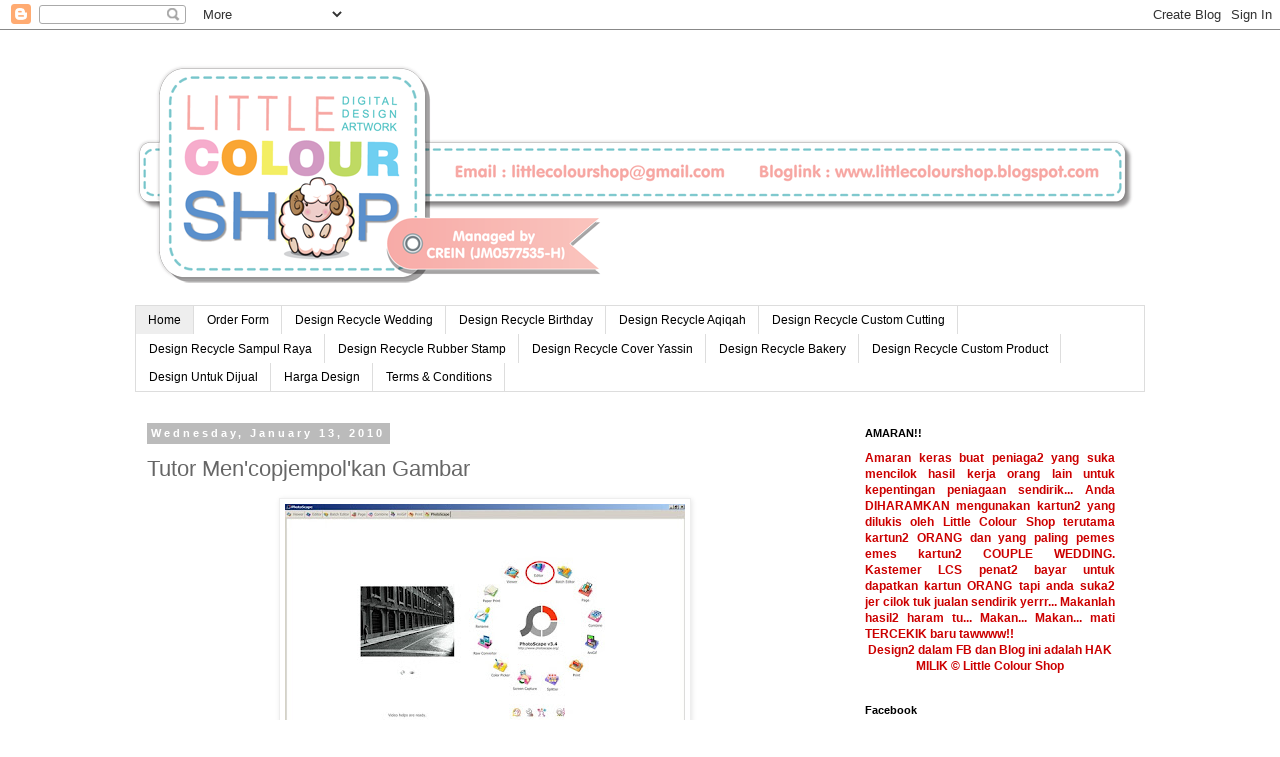

--- FILE ---
content_type: text/html; charset=UTF-8
request_url: http://www.littlecolourshop.com.my/2010/01/tutor-mencopjempolkan-gambar.html
body_size: 17236
content:
<!DOCTYPE html>
<html class='v2' dir='ltr' xmlns='http://www.w3.org/1999/xhtml' xmlns:b='http://www.google.com/2005/gml/b' xmlns:data='http://www.google.com/2005/gml/data' xmlns:expr='http://www.google.com/2005/gml/expr' xmlns:fb='https://www.facebook.com/2008/fbml'>
<head>
<link href='https://www.blogger.com/static/v1/widgets/335934321-css_bundle_v2.css' rel='stylesheet' type='text/css'/>
<meta content='123346511012753' property='fb:app_id'/>
<meta content='IE=EmulateIE7' http-equiv='X-UA-Compatible'/>
<meta content='width=1100' name='viewport'/>
<meta content='text/html; charset=UTF-8' http-equiv='Content-Type'/>
<meta content='blogger' name='generator'/>
<link href='http://www.littlecolourshop.com.my/favicon.ico' rel='icon' type='image/x-icon'/>
<link href='http://www.littlecolourshop.com.my/2010/01/tutor-mencopjempolkan-gambar.html' rel='canonical'/>
<link rel="alternate" type="application/atom+xml" title="Little Colour Shop - Atom" href="http://www.littlecolourshop.com.my/feeds/posts/default" />
<link rel="alternate" type="application/rss+xml" title="Little Colour Shop - RSS" href="http://www.littlecolourshop.com.my/feeds/posts/default?alt=rss" />
<link rel="service.post" type="application/atom+xml" title="Little Colour Shop - Atom" href="https://www.blogger.com/feeds/614233625790593401/posts/default" />

<link rel="alternate" type="application/atom+xml" title="Little Colour Shop - Atom" href="http://www.littlecolourshop.com.my/feeds/5324286544373092993/comments/default" />
<!--Can't find substitution for tag [blog.ieCssRetrofitLinks]-->
<link href='https://blogger.googleusercontent.com/img/b/R29vZ2xl/AVvXsEgcIy9gyJNVF1c25xM8ttLpd3ujuSmTe8Iojn5T-Kc0gma7N9XmYDuy1t-HXlQRKkeYWrh6y383zlmZ0E9qWoMG9ihbeRN6rxR_1cv7LR5Wq8N9WxKbi4Asmm1O2zQtDbmS2h8jht-csK8/s400/photoscape1.jpg' rel='image_src'/>
<meta content='http://www.littlecolourshop.com.my/2010/01/tutor-mencopjempolkan-gambar.html' property='og:url'/>
<meta content='Tutor Men&#39;copjempol&#39;kan Gambar' property='og:title'/>
<meta content='Gambar Kredit to Kak Min .  Malas aku nak printscreen, cilok gambar dari umah Kak Min. Huhuhu! Bagi sapa ² yang masih tatau camna nak men&#39;co...' property='og:description'/>
<meta content='https://blogger.googleusercontent.com/img/b/R29vZ2xl/AVvXsEgcIy9gyJNVF1c25xM8ttLpd3ujuSmTe8Iojn5T-Kc0gma7N9XmYDuy1t-HXlQRKkeYWrh6y383zlmZ0E9qWoMG9ihbeRN6rxR_1cv7LR5Wq8N9WxKbi4Asmm1O2zQtDbmS2h8jht-csK8/w1200-h630-p-k-no-nu/photoscape1.jpg' property='og:image'/>
<title>Little Colour Shop: Tutor Men'copjempol'kan Gambar</title>
<style id='page-skin-1' type='text/css'><!--
/*
-----------------------------------------------
Blogger Template Style
Name:     Simple
Designer: Blogger
URL:      www.blogger.com
----------------------------------------------- */
/* Content
----------------------------------------------- */
body {
font: normal normal 12px 'Trebuchet MS', Trebuchet, Verdana, sans-serif;
color: #666666;
background: #ffffff none repeat scroll top left;
padding: 0 0 0 0;
}
html body .region-inner {
min-width: 0;
max-width: 100%;
width: auto;
}
h2 {
font-size: 22px;
}
a:link {
text-decoration:none;
color: #2288bb;
}
a:visited {
text-decoration:none;
color: #888888;
}
a:hover {
text-decoration:underline;
color: #33aaff;
}
.body-fauxcolumn-outer .fauxcolumn-inner {
background: transparent none repeat scroll top left;
_background-image: none;
}
.body-fauxcolumn-outer .cap-top {
position: absolute;
z-index: 1;
height: 400px;
width: 100%;
}
.body-fauxcolumn-outer .cap-top .cap-left {
width: 100%;
background: transparent none repeat-x scroll top left;
_background-image: none;
}
.content-outer {
-moz-box-shadow: 0 0 0 rgba(0, 0, 0, .15);
-webkit-box-shadow: 0 0 0 rgba(0, 0, 0, .15);
-goog-ms-box-shadow: 0 0 0 #333333;
box-shadow: 0 0 0 rgba(0, 0, 0, .15);
margin-bottom: 1px;
}
.content-inner {
padding: 10px 40px;
}
.content-inner {
background-color: #ffffff;
}
/* Header
----------------------------------------------- */
.header-outer {
background: transparent none repeat-x scroll 0 -400px;
_background-image: none;
}
.Header h1 {
font: normal normal 40px 'Trebuchet MS',Trebuchet,Verdana,sans-serif;
color: #000000;
text-shadow: 0 0 0 rgba(0, 0, 0, .2);
}
.Header h1 a {
color: #000000;
}
.Header .description {
font-size: 18px;
color: #000000;
}
.header-inner .Header .titlewrapper {
padding: 22px 0;
}
.header-inner .Header .descriptionwrapper {
padding: 0 0;
}
/* Tabs
----------------------------------------------- */
.tabs-inner .section:first-child {
border-top: 0 solid #dddddd;
}
.tabs-inner .section:first-child ul {
margin-top: -1px;
border-top: 1px solid #dddddd;
border-left: 1px solid #dddddd;
border-right: 1px solid #dddddd;
}
.tabs-inner .widget ul {
background: transparent none repeat-x scroll 0 -800px;
_background-image: none;
border-bottom: 1px solid #dddddd;
margin-top: 0;
margin-left: -30px;
margin-right: -30px;
}
.tabs-inner .widget li a {
display: inline-block;
padding: .6em 1em;
font: normal normal 12px 'Trebuchet MS', Trebuchet, Verdana, sans-serif;
color: #000000;
border-left: 1px solid #ffffff;
border-right: 1px solid #dddddd;
}
.tabs-inner .widget li:first-child a {
border-left: none;
}
.tabs-inner .widget li.selected a, .tabs-inner .widget li a:hover {
color: #000000;
background-color: #eeeeee;
text-decoration: none;
}
/* Columns
----------------------------------------------- */
.main-outer {
border-top: 0 solid transparent;
}
.fauxcolumn-left-outer .fauxcolumn-inner {
border-right: 1px solid transparent;
}
.fauxcolumn-right-outer .fauxcolumn-inner {
border-left: 1px solid transparent;
}
/* Headings
----------------------------------------------- */
div.widget > h2,
div.widget h2.title {
margin: 0 0 1em 0;
font: normal bold 11px 'Trebuchet MS',Trebuchet,Verdana,sans-serif;
color: #000000;
}
/* Widgets
----------------------------------------------- */
.widget .zippy {
color: #999999;
text-shadow: 2px 2px 1px rgba(0, 0, 0, .1);
}
.widget .popular-posts ul {
list-style: none;
}
/* Posts
----------------------------------------------- */
h2.date-header {
font: normal bold 11px Arial, Tahoma, Helvetica, FreeSans, sans-serif;
}
.date-header span {
background-color: #bbbbbb;
color: #ffffff;
padding: 0.4em;
letter-spacing: 3px;
margin: inherit;
}
.main-inner {
padding-top: 35px;
padding-bottom: 65px;
}
.main-inner .column-center-inner {
padding: 0 0;
}
.main-inner .column-center-inner .section {
margin: 0 1em;
}
.post {
margin: 0 0 45px 0;
}
h3.post-title, .comments h4 {
font: normal normal 22px 'Trebuchet MS',Trebuchet,Verdana,sans-serif;
margin: .75em 0 0;
}
.post-body {
font-size: 110%;
line-height: 1.4;
position: relative;
}
.post-body img, .post-body .tr-caption-container, .Profile img, .Image img,
.BlogList .item-thumbnail img {
padding: 2px;
background: #ffffff;
border: 1px solid #eeeeee;
-moz-box-shadow: 1px 1px 5px rgba(0, 0, 0, .1);
-webkit-box-shadow: 1px 1px 5px rgba(0, 0, 0, .1);
box-shadow: 1px 1px 5px rgba(0, 0, 0, .1);
}
.post-body img, .post-body .tr-caption-container {
padding: 5px;
}
.post-body .tr-caption-container {
color: #666666;
}
.post-body .tr-caption-container img {
padding: 0;
background: transparent;
border: none;
-moz-box-shadow: 0 0 0 rgba(0, 0, 0, .1);
-webkit-box-shadow: 0 0 0 rgba(0, 0, 0, .1);
box-shadow: 0 0 0 rgba(0, 0, 0, .1);
}
.post-header {
margin: 0 0 1.5em;
line-height: 1.6;
font-size: 90%;
}
.post-footer {
margin: 20px -2px 0;
padding: 5px 10px;
color: #666666;
background-color: #eeeeee;
border-bottom: 1px solid #eeeeee;
line-height: 1.6;
font-size: 90%;
}
#comments .comment-author {
padding-top: 1.5em;
border-top: 1px solid transparent;
background-position: 0 1.5em;
}
#comments .comment-author:first-child {
padding-top: 0;
border-top: none;
}
.avatar-image-container {
margin: .2em 0 0;
}
#comments .avatar-image-container img {
border: 1px solid #eeeeee;
}
/* Comments
----------------------------------------------- */
.comments .comments-content .icon.blog-author {
background-repeat: no-repeat;
background-image: url([data-uri]);
}
.comments .comments-content .loadmore a {
border-top: 1px solid #999999;
border-bottom: 1px solid #999999;
}
.comments .comment-thread.inline-thread {
background-color: #eeeeee;
}
.comments .continue {
border-top: 2px solid #999999;
}
/* Accents
---------------------------------------------- */
.section-columns td.columns-cell {
border-left: 1px solid transparent;
}
.blog-pager {
background: transparent url(http://www.blogblog.com/1kt/simple/paging_dot.png) repeat-x scroll top center;
}
.blog-pager-older-link, .home-link,
.blog-pager-newer-link {
background-color: #ffffff;
padding: 5px;
}
.footer-outer {
border-top: 1px dashed #bbbbbb;
}
/* Mobile
----------------------------------------------- */
body.mobile  {
background-size: auto;
}
.mobile .body-fauxcolumn-outer {
background: transparent none repeat scroll top left;
}
.mobile .body-fauxcolumn-outer .cap-top {
background-size: 100% auto;
}
.mobile .content-outer {
-webkit-box-shadow: 0 0 3px rgba(0, 0, 0, .15);
box-shadow: 0 0 3px rgba(0, 0, 0, .15);
}
.mobile .tabs-inner .widget ul {
margin-left: 0;
margin-right: 0;
}
.mobile .post {
margin: 0;
}
.mobile .main-inner .column-center-inner .section {
margin: 0;
}
.mobile .date-header span {
padding: 0.1em 10px;
margin: 0 -10px;
}
.mobile h3.post-title {
margin: 0;
}
.mobile .blog-pager {
background: transparent none no-repeat scroll top center;
}
.mobile .footer-outer {
border-top: none;
}
.mobile .main-inner, .mobile .footer-inner {
background-color: #ffffff;
}
.mobile-index-contents {
color: #666666;
}
.mobile-link-button {
background-color: #2288bb;
}
.mobile-link-button a:link, .mobile-link-button a:visited {
color: #ffffff;
}
.mobile .tabs-inner .section:first-child {
border-top: none;
}
.mobile .tabs-inner .PageList .widget-content {
background-color: #eeeeee;
color: #000000;
border-top: 1px solid #dddddd;
border-bottom: 1px solid #dddddd;
}
.mobile .tabs-inner .PageList .widget-content .pagelist-arrow {
border-left: 1px solid #dddddd;
}

--></style>
<style id='template-skin-1' type='text/css'><!--
body {
min-width: 1090px;
}
.content-outer, .content-fauxcolumn-outer, .region-inner {
min-width: 1090px;
max-width: 1090px;
_width: 1090px;
}
.main-inner .columns {
padding-left: 0;
padding-right: 310px;
}
.main-inner .fauxcolumn-center-outer {
left: 0;
right: 310px;
/* IE6 does not respect left and right together */
_width: expression(this.parentNode.offsetWidth -
parseInt("0") -
parseInt("310px") + 'px');
}
.main-inner .fauxcolumn-left-outer {
width: 0;
}
.main-inner .fauxcolumn-right-outer {
width: 310px;
}
.main-inner .column-left-outer {
width: 0;
right: 100%;
margin-left: -0;
}
.main-inner .column-right-outer {
width: 310px;
margin-right: -310px;
}
#layout {
min-width: 0;
}
#layout .content-outer {
min-width: 0;
width: 800px;
}
#layout .region-inner {
min-width: 0;
width: auto;
}
--></style>
<link href='https://www.blogger.com/dyn-css/authorization.css?targetBlogID=614233625790593401&amp;zx=fd2e8c78-a967-4363-a348-dd8f3be60d6c' media='none' onload='if(media!=&#39;all&#39;)media=&#39;all&#39;' rel='stylesheet'/><noscript><link href='https://www.blogger.com/dyn-css/authorization.css?targetBlogID=614233625790593401&amp;zx=fd2e8c78-a967-4363-a348-dd8f3be60d6c' rel='stylesheet'/></noscript>
<meta name='google-adsense-platform-account' content='ca-host-pub-1556223355139109'/>
<meta name='google-adsense-platform-domain' content='blogspot.com'/>

<!-- data-ad-client=ca-pub-2920140710738935 -->

</head>
<body class='loading variant-simplysimple'>
<div class='navbar section' id='navbar'><div class='widget Navbar' data-version='1' id='Navbar1'><script type="text/javascript">
    function setAttributeOnload(object, attribute, val) {
      if(window.addEventListener) {
        window.addEventListener('load',
          function(){ object[attribute] = val; }, false);
      } else {
        window.attachEvent('onload', function(){ object[attribute] = val; });
      }
    }
  </script>
<div id="navbar-iframe-container"></div>
<script type="text/javascript" src="https://apis.google.com/js/platform.js"></script>
<script type="text/javascript">
      gapi.load("gapi.iframes:gapi.iframes.style.bubble", function() {
        if (gapi.iframes && gapi.iframes.getContext) {
          gapi.iframes.getContext().openChild({
              url: 'https://www.blogger.com/navbar/614233625790593401?po\x3d5324286544373092993\x26origin\x3dhttp://www.littlecolourshop.com.my',
              where: document.getElementById("navbar-iframe-container"),
              id: "navbar-iframe"
          });
        }
      });
    </script><script type="text/javascript">
(function() {
var script = document.createElement('script');
script.type = 'text/javascript';
script.src = '//pagead2.googlesyndication.com/pagead/js/google_top_exp.js';
var head = document.getElementsByTagName('head')[0];
if (head) {
head.appendChild(script);
}})();
</script>
</div></div>
<div class='body-fauxcolumns'>
<div class='fauxcolumn-outer body-fauxcolumn-outer'>
<div class='cap-top'>
<div class='cap-left'></div>
<div class='cap-right'></div>
</div>
<div class='fauxborder-left'>
<div class='fauxborder-right'></div>
<div class='fauxcolumn-inner'>
</div>
</div>
<div class='cap-bottom'>
<div class='cap-left'></div>
<div class='cap-right'></div>
</div>
</div>
</div>
<div class='content'>
<div class='content-fauxcolumns'>
<div class='fauxcolumn-outer content-fauxcolumn-outer'>
<div class='cap-top'>
<div class='cap-left'></div>
<div class='cap-right'></div>
</div>
<div class='fauxborder-left'>
<div class='fauxborder-right'></div>
<div class='fauxcolumn-inner'>
</div>
</div>
<div class='cap-bottom'>
<div class='cap-left'></div>
<div class='cap-right'></div>
</div>
</div>
</div>
<div class='content-outer'>
<div class='content-cap-top cap-top'>
<div class='cap-left'></div>
<div class='cap-right'></div>
</div>
<div class='fauxborder-left content-fauxborder-left'>
<div class='fauxborder-right content-fauxborder-right'></div>
<div class='content-inner'>
<header>
<div class='header-outer'>
<div class='header-cap-top cap-top'>
<div class='cap-left'></div>
<div class='cap-right'></div>
</div>
<div class='fauxborder-left header-fauxborder-left'>
<div class='fauxborder-right header-fauxborder-right'></div>
<div class='region-inner header-inner'>
<div class='header section' id='header'><div class='widget Header' data-version='1' id='Header1'>
<div id='header-inner'>
<a href='http://www.littlecolourshop.com.my/' style='display: block'>
<img alt='Little Colour Shop' height='266px; ' id='Header1_headerimg' src='https://blogger.googleusercontent.com/img/b/R29vZ2xl/AVvXsEjak6-_XGiY3Klg7ix7MAAGmF46js8Nll7zC47Y6nuDFZwqkSnLYnwq9QVO_z3I6cOanyoDQ_r6nBITkpWVj98YFkfi0iL46G3NxKglfqikd0PvxVD4QLZObF3BMtQNptB6KkqwWsTx-mNh/s1600/Littlecolourshop2.png' style='display: block' width='1000px; '/>
</a>
</div>
</div></div>
</div>
</div>
<div class='header-cap-bottom cap-bottom'>
<div class='cap-left'></div>
<div class='cap-right'></div>
</div>
</div>
</header>
<div class='tabs-outer'>
<div class='tabs-cap-top cap-top'>
<div class='cap-left'></div>
<div class='cap-right'></div>
</div>
<div class='fauxborder-left tabs-fauxborder-left'>
<div class='fauxborder-right tabs-fauxborder-right'></div>
<div class='region-inner tabs-inner'>
<div class='tabs section' id='crosscol'><div class='widget HTML' data-version='1' id='HTML20'>
<div class='widget-content'>
<ul class="basictab">
<li class="selected"><a href="http://www.littlecolourshop.blogspot.com/">Home</a></li>
<li><a href="http://littlecolourshop.blogspot.com/2011/04/order-form.html">Order Form</a></li>
<li><a href="https://www.facebook.com/media/set/?set=a.486451344710042.106896.115448685143645&type=3">Design Recycle Wedding</a></li>
<li><a href="https://www.facebook.com/media/set/?set=a.421737714514739.92246.115448685143645&type=3">Design Recycle Birthday</a></li>
<li><a href="https://www.facebook.com/media/set/?set=a.486454798043030.106897.115448685143645&type=3">Design Recycle Aqiqah</a></li>
<li><a href="https://www.facebook.com/media/set/?set=a.477314218957088.105054.115448685143645&type=3">Design Recycle Custom Cutting</a></li>
<li><a href="https://www.facebook.com/media/set/?set=a.234721336549712.58781.115448685143645&type=3">Design Recycle Sampul Raya</a></li>
<li><a href="https://www.facebook.com/media/set/?set=a.494304387258071.108288.115448685143645&type=3">Design Recycle Rubber Stamp</a></li>
<li><a href="https://www.facebook.com/media/set/?set=a.486460778042432.106901.115448685143645&type=3">Design Recycle Cover Yassin</a></li>
<li><a href="https://www.facebook.com/media/set/?set=a.349778338377344.79446.115448685143645&type=3">Design Recycle Bakery</a></li>
<li><a href="https://www.facebook.com/media/set/?set=a.521986277823215.111942.115448685143645&type=3">Design Recycle Custom Product</a></li>
<li><a href="https://www.facebook.com/media/set/?set=a.250650224956823.61221.115448685143645&type=3">Design Untuk Dijual</a></li>
<li><a href="http://littlecolourshop.blogspot.com/2011/01/caj-harga-naik-tiada-kena-mengena.html">Harga Design</a></li>
<li><a href="http://littlecolourshop.blogspot.com/2011/04/terms-conditions.html">Terms &amp; Conditions</a></li>
</ul>
</div>
<div class='clear'></div>
</div></div>
<div class='tabs no-items section' id='crosscol-overflow'></div>
</div>
</div>
<div class='tabs-cap-bottom cap-bottom'>
<div class='cap-left'></div>
<div class='cap-right'></div>
</div>
</div>
<div class='main-outer'>
<div class='main-cap-top cap-top'>
<div class='cap-left'></div>
<div class='cap-right'></div>
</div>
<div class='fauxborder-left main-fauxborder-left'>
<div class='fauxborder-right main-fauxborder-right'></div>
<div class='region-inner main-inner'>
<div class='columns fauxcolumns'>
<div class='fauxcolumn-outer fauxcolumn-center-outer'>
<div class='cap-top'>
<div class='cap-left'></div>
<div class='cap-right'></div>
</div>
<div class='fauxborder-left'>
<div class='fauxborder-right'></div>
<div class='fauxcolumn-inner'>
</div>
</div>
<div class='cap-bottom'>
<div class='cap-left'></div>
<div class='cap-right'></div>
</div>
</div>
<div class='fauxcolumn-outer fauxcolumn-left-outer'>
<div class='cap-top'>
<div class='cap-left'></div>
<div class='cap-right'></div>
</div>
<div class='fauxborder-left'>
<div class='fauxborder-right'></div>
<div class='fauxcolumn-inner'>
</div>
</div>
<div class='cap-bottom'>
<div class='cap-left'></div>
<div class='cap-right'></div>
</div>
</div>
<div class='fauxcolumn-outer fauxcolumn-right-outer'>
<div class='cap-top'>
<div class='cap-left'></div>
<div class='cap-right'></div>
</div>
<div class='fauxborder-left'>
<div class='fauxborder-right'></div>
<div class='fauxcolumn-inner'>
</div>
</div>
<div class='cap-bottom'>
<div class='cap-left'></div>
<div class='cap-right'></div>
</div>
</div>
<!-- corrects IE6 width calculation -->
<div class='columns-inner'>
<div class='column-center-outer'>
<div class='column-center-inner'>
<div class='main section' id='main'><div class='widget Blog' data-version='1' id='Blog1'>
<div class='blog-posts hfeed'>

          <div class="date-outer">
        
<h2 class='date-header'><span>Wednesday, January 13, 2010</span></h2>

          <div class="date-posts">
        
<div class='post-outer'>
<div class='post hentry' itemprop='blogPost' itemscope='itemscope' itemtype='http://schema.org/BlogPosting'>
<meta content='https://blogger.googleusercontent.com/img/b/R29vZ2xl/AVvXsEgcIy9gyJNVF1c25xM8ttLpd3ujuSmTe8Iojn5T-Kc0gma7N9XmYDuy1t-HXlQRKkeYWrh6y383zlmZ0E9qWoMG9ihbeRN6rxR_1cv7LR5Wq8N9WxKbi4Asmm1O2zQtDbmS2h8jht-csK8/s72-c/photoscape1.jpg' itemprop='image_url'/>
<meta content='614233625790593401' itemprop='blogId'/>
<meta content='5324286544373092993' itemprop='postId'/>
<a name='5324286544373092993'></a>
<h3 class='post-title entry-title' itemprop='name'>
Tutor Men'copjempol'kan Gambar
</h3>
<div class='post-header'>
<div class='post-header-line-1'></div>
</div>
<div class='post-body entry-content' id='post-body-5324286544373092993' itemprop='description articleBody'>
<a href="https://blogger.googleusercontent.com/img/b/R29vZ2xl/AVvXsEgcIy9gyJNVF1c25xM8ttLpd3ujuSmTe8Iojn5T-Kc0gma7N9XmYDuy1t-HXlQRKkeYWrh6y383zlmZ0E9qWoMG9ihbeRN6rxR_1cv7LR5Wq8N9WxKbi4Asmm1O2zQtDbmS2h8jht-csK8/s1600-h/photoscape1.jpg" onblur="try {parent.deselectBloggerImageGracefully();} catch(e) {}"><img alt="" border="0" id="BLOGGER_PHOTO_ID_5426007452139285586" src="https://blogger.googleusercontent.com/img/b/R29vZ2xl/AVvXsEgcIy9gyJNVF1c25xM8ttLpd3ujuSmTe8Iojn5T-Kc0gma7N9XmYDuy1t-HXlQRKkeYWrh6y383zlmZ0E9qWoMG9ihbeRN6rxR_1cv7LR5Wq8N9WxKbi4Asmm1O2zQtDbmS2h8jht-csK8/s400/photoscape1.jpg" style="margin: 0px auto 10px; display: block; text-align: center; cursor: pointer; width: 400px; height: 250px;" /></a><br /><div style="text-align: justify;">Gambar Kredit to <a href="http://kasehabadi.blogspot.com/2010/01/tutorial-meletakkan-watermark-dgn.html" style="font-weight: bold;">Kak Min</a>.  Malas aku nak printscreen, cilok gambar dari umah Kak Min. Huhuhu! Bagi sapa<span>&#178; yang masih tatau camna nak men'copjempol'kan </span>gambar. Sila rujuk tutor kat blog <a href="http://kasehabadi.blogspot.com/2010/01/tutorial-meletakkan-watermark-dgn.html" style="font-weight: bold;">Kak Min</a> yer... Sebelum tu korank dunlud dulu <a href="http://www.photoscape.org/ps/main/download.php" style="font-weight: bold;">Photoscape</a> ni.<br /><br /><br /></div>
<div style='clear: both;'></div>
</div>
<div class='post-footer'>
<div class='post-footer-line post-footer-line-1'>
<span class='post-author vcard'>
Posted by
<span class='fn' itemprop='author' itemscope='itemscope' itemtype='http://schema.org/Person'>
<meta content='https://www.blogger.com/profile/10272056277013729033' itemprop='url'/>
<a href='https://www.blogger.com/profile/10272056277013729033' rel='author' title='author profile'>
<span itemprop='name'>adad</span>
</a>
</span>
</span>
<span class='post-timestamp'>
at
<meta content='http://www.littlecolourshop.com.my/2010/01/tutor-mencopjempolkan-gambar.html' itemprop='url'/>
<a class='timestamp-link' href='http://www.littlecolourshop.com.my/2010/01/tutor-mencopjempolkan-gambar.html' rel='bookmark' title='permanent link'><abbr class='published' itemprop='datePublished' title='2010-01-13T08:07:00+08:00'>8:07&#8239;AM</abbr></a>
</span>
<span class='post-comment-link'>
</span>
<span class='post-icons'>
<span class='item-control blog-admin pid-582106575'>
<a href='https://www.blogger.com/post-edit.g?blogID=614233625790593401&postID=5324286544373092993&from=pencil' title='Edit Post'>
<img alt='' class='icon-action' height='18' src='https://resources.blogblog.com/img/icon18_edit_allbkg.gif' width='18'/>
</a>
</span>
</span>
<div class='post-share-buttons goog-inline-block'>
<a class='goog-inline-block share-button sb-email' href='https://www.blogger.com/share-post.g?blogID=614233625790593401&postID=5324286544373092993&target=email' target='_blank' title='Email This'><span class='share-button-link-text'>Email This</span></a><a class='goog-inline-block share-button sb-blog' href='https://www.blogger.com/share-post.g?blogID=614233625790593401&postID=5324286544373092993&target=blog' onclick='window.open(this.href, "_blank", "height=270,width=475"); return false;' target='_blank' title='BlogThis!'><span class='share-button-link-text'>BlogThis!</span></a><a class='goog-inline-block share-button sb-twitter' href='https://www.blogger.com/share-post.g?blogID=614233625790593401&postID=5324286544373092993&target=twitter' target='_blank' title='Share to X'><span class='share-button-link-text'>Share to X</span></a><a class='goog-inline-block share-button sb-facebook' href='https://www.blogger.com/share-post.g?blogID=614233625790593401&postID=5324286544373092993&target=facebook' onclick='window.open(this.href, "_blank", "height=430,width=640"); return false;' target='_blank' title='Share to Facebook'><span class='share-button-link-text'>Share to Facebook</span></a><a class='goog-inline-block share-button sb-pinterest' href='https://www.blogger.com/share-post.g?blogID=614233625790593401&postID=5324286544373092993&target=pinterest' target='_blank' title='Share to Pinterest'><span class='share-button-link-text'>Share to Pinterest</span></a>
</div>
</div>
<div class='post-footer-line post-footer-line-2'><span class='post-labels'>
Labels:
<a href='http://www.littlecolourshop.com.my/search/label/Tutor' rel='tag'>Tutor</a>
</span>
</div>
<div class='post-footer-line post-footer-line-3'></div>
<div id='fb-root'></div>
<script>(function(d){ var js, id = 'facebook-jssdk'; if (d.getElementById(id)) {return;} js = d.createElement('script'); js.id = id; js.async = true; js.src = "//connect.facebook.net/en_US/all.js#xfbml=1"; d.getElementsByTagName('head')[0].appendChild(js); }(document));</script>
<fb:comments colorscheme='light' href='http://www.littlecolourshop.com.my/2010/01/tutor-mencopjempolkan-gambar.html' title='Tutor Men&#39;copjempol&#39;kan Gambar' width='630' xid='5324286544373092993'></fb:comments>
</div>
</div>
<div class='comments' id='comments'>
<a name='comments'></a>
<h4>No comments:</h4>
<div id='Blog1_comments-block-wrapper'>
<dl class='avatar-comment-indent' id='comments-block'>
</dl>
</div>
<p class='comment-footer'>
<div class='comment-form'>
<a name='comment-form'></a>
<h4 id='comment-post-message'>Post a Comment</h4>
<p>
</p>
<a href='https://www.blogger.com/comment/frame/614233625790593401?po=5324286544373092993&hl=en&saa=85391&origin=http://www.littlecolourshop.com.my' id='comment-editor-src'></a>
<iframe allowtransparency='true' class='blogger-iframe-colorize blogger-comment-from-post' frameborder='0' height='410' id='comment-editor' name='comment-editor' src='' width='100%'></iframe>
<!--Can't find substitution for tag [post.friendConnectJs]-->
<script src='https://www.blogger.com/static/v1/jsbin/2830521187-comment_from_post_iframe.js' type='text/javascript'></script>
<script type='text/javascript'>
      BLOG_CMT_createIframe('https://www.blogger.com/rpc_relay.html', '0');
    </script>
</div>
</p>
</div>
</div>
<div class='inline-ad'>
<script type="text/javascript"><!--
google_ad_client="pub-2920140710738935";
google_ad_host="pub-1556223355139109";
google_ad_width=300;
google_ad_height=250;
google_ad_format="300x250_as";
google_ad_type="text_image";
google_ad_host_channel="0001+S0009+L0007";
google_color_border="FFFFFF";
google_color_bg="FFFFFF";
google_color_link="000000";
google_color_url="888888";
google_color_text="000000";
//--></script>
<script type="text/javascript"
  src="http://pagead2.googlesyndication.com/pagead/show_ads.js">
</script>
</div>

        </div></div>
      
</div>
<div class='blog-pager' id='blog-pager'>
<span id='blog-pager-newer-link'>
<a class='blog-pager-newer-link' href='http://www.littlecolourshop.com.my/2010/01/panda.html' id='Blog1_blog-pager-newer-link' title='Newer Post'>Newer Post</a>
</span>
<span id='blog-pager-older-link'>
<a class='blog-pager-older-link' href='http://www.littlecolourshop.com.my/2010/01/panda-dan-gingerbread.html' id='Blog1_blog-pager-older-link' title='Older Post'>Older Post</a>
</span>
<a class='home-link' href='http://www.littlecolourshop.com.my/'>Home</a>
</div>
<div class='clear'></div>
<div class='post-feeds'>
<div class='feed-links'>
Subscribe to:
<a class='feed-link' href='http://www.littlecolourshop.com.my/feeds/5324286544373092993/comments/default' target='_blank' type='application/atom+xml'>Post Comments (Atom)</a>
</div>
</div>
</div></div>
</div>
</div>
<div class='column-left-outer'>
<div class='column-left-inner'>
<aside>
</aside>
</div>
</div>
<div class='column-right-outer'>
<div class='column-right-inner'>
<aside>
<div class='sidebar section' id='sidebar-right-1'><div class='widget HTML' data-version='1' id='HTML2'>
<h2 class='title'>AMARAN!!</h2>
<div class='widget-content'>
<div style="text-align: justify;"><span style="color: rgb(204, 0, 0); font-weight: bold;">Amaran keras buat peniaga2 yang suka mencilok hasil kerja orang lain untuk kepentingan peniagaan sendirik... Anda DIHARAMKAN mengunakan kartun2 yang dilukis oleh Little Colour Shop terutama kartun2 ORANG dan yang paling pemes emes kartun2 COUPLE WEDDING. Kastemer LCS penat2 bayar untuk dapatkan kartun ORANG tapi anda suka2 jer cilok tuk jualan sendirik yerrr... Makanlah hasil2 haram tu... Makan... Makan... mati TERCEKIK baru tawwww!!</span></div>
<div>


</div>
<center><b><span style="color:#cc0000;">Design2 dalam FB dan Blog ini adalah HAK MILIK &#169; Little Colour Shop</span></b></center>
</div>
<div class='clear'></div>
</div><div class='widget HTML' data-version='1' id='HTML13'>
<h2 class='title'>Facebook</h2>
<div class='widget-content'>
<iframe src="//www.facebook.com/plugins/likebox.php?href=https%3A%2F%2Fwww.facebook.com%2FLittleColourShop&amp;width=292&amp;height=290&amp;colorscheme=light&amp;show_faces=true&amp;border_color&amp;stream=false&amp;header=true" scrolling="no" frameborder="0" style="border:none; overflow:hidden; width:280px; height:290px;" allowtransparency="true"></iframe>
</div>
<div class='clear'></div>
</div><div class='widget HTML' data-version='1' id='HTML7'>
<h2 class='title'>Hit Counter</h2>
<div class='widget-content'>
<center><p style="align: center"><a href="http://www.amazingcounter.com"><img border="0" src="http://cb.amazingcounters.com/counter.php?i=2811189&amp;c=8433880" alt="site daily hits" /></a><br /></p></center>
</div>
<div class='clear'></div>
</div><div class='widget HTML' data-version='1' id='HTML10'>
<h2 class='title'>Services</h2>
<div class='widget-content'>
<center> Blog ini menjual servis:
<div>
<span style="font-weight: bold;">Watermark a.k.a Cop Jempol</span>
<div>

<span style="font-weight: bold;">Kad Bisness</span> (design ONLY)
<div>
<span style="font-weight: bold;">Sticker</span> (design ONLY)
<div>
dan sebagainya (boleh request)

</div></div></div></div></center>
</div>
<div class='clear'></div>
</div><div class='widget Text' data-version='1' id='Text1'>
<h2 class='title'>Pesanan</h2>
<div class='widget-content'>
<div style="text-align: center;">Dilarang menggunakan dan mencetak semula <span style="font-weight: bold;">GAMBAR, WATERMARK</span> dan sebarang kandungan dalam site ini tanpa kebenaran <span style="font-weight: bold;">AKU</span> dan <span style="font-weight: bold;">TUAN EMPUNYA </span>watermark dan gambar. Sebarang komen dan pandangan boleh emailkan ke <span style="font-weight: bold;">littlecolourshop[at]gmail.com</span><span style="font-weight: bold;"><br/><br/><br/></span><br/><b><span style="color:#cc0000;">Design2 dalam FB dan Blog ini adalah HAK MILIK &#169; Little Colour Shop</span></b></div>
</div>
<div class='clear'></div>
</div><div class='widget HTML' data-version='1' id='HTML15'>
<h2 class='title'>Nak Order</h2>
<div class='widget-content'>
<center><span>Bagi sesiapa</span><span style="font-weight: bold;"> </span><span>yang berminat menggunakan servis Littlecolourshop boleh email ke <span style="font-weight:bold;">littlecolourshop@gmail.com</span></span><span style="font-weight: bold;"><div>

atau boleh isi<a style="font-weight: bold;" href="http://littlecolourshop.blogspot.com/2011/04/order-form.html">Order Form</a>

</div></span></center>
</div>
<div class='clear'></div>
</div><div class='widget HTML' data-version='1' id='HTML3'>
<h2 class='title'>Terms &amp; Conditions</h2>
<div class='widget-content'>
<ol style="text-align: justify;"><li>Untuk serious buyer sahaja&#8230;</li><li>Deposit diperlukan  sebelum order dimasukkan dalam que.</li><li>Kastemer hanya boleh tukar design sebanyak 2 kali sahaja ya. Lebih 2 kali dikenakan caj yang sepatutnya&#8230; Penukaran text lebih 2 kali selepas design diterima juga akan dikenakan caj. Ini membuatkan masa kami terganggu bila terlalu banyak penukaran text.
</li><li>Anda tidak digalakkan cancel mana2 design yang sudah dibuat atau dalam proses design. Jika anda nak cancel juga, gantirugi separuh harga design tersebut dikenakan. Jadi jangan coba2 yeaaa :P
</li><li>Order akan dibuat mengikut que. Tak bley potong que ya :P</li><li>Order emegency/rushing/nak cepat tidak dialu2kan&#8230; </li><li>LCS akan beri tempoh 2 bulan tuk wat baki pembayaran design dari tarikh anda confirm dengan design. Jika anda gagal membayar dalam tempoh tersebut, LCS akan menjual design anda kepada orang lain dan duit deposit tidak akan dikembalikan.</li><li>Pembayaran tunai sahaja.
</li></ol><div style="text-align: justify;">
Terms &amp; Conditions  ni akan diubah dari semasa ke semasa :)</div>
</div>
<div class='clear'></div>
</div><div class='widget Text' data-version='1' id='Text2'>
<h2 class='title'>Hak cipta &#169; Little Colour Shop</h2>
<div class='widget-content'>
1. Design tidak boleh ditukar hak milik tanpa kebenaran.<br/>2. Design tidak boleh dicrop, ubahsuai, padam etc.<br/>3. Tidak dibenarkan meniru dan mendesign semula.<br/>4. Softcopy akan diberikan dalam bentuk jpeg, pdf dan png saja. psd raster pula hanya akan diberikan untuk design yang bersaiz besar sahaja (ex: signboard). format .AI TIDAK AKAN DIJUAL.
</div>
<div class='clear'></div>
</div><div class='widget HTML' data-version='1' id='HTML8'>
<h2 class='title'>Cara&#178; Mencopjempol</h2>
<div class='widget-content'>
<center>Sila download <a style="font-weight: bold;" href="http://www.photoscape.org/ps/main/download.php">Photoscape</a>
<div>

&amp;
<div>

Rujuk cara<span>&#178;</span> mengecop kat <a style="font-weight: bold;" href="http://kasehabadi.blogspot.com/2010/01/tutorial-meletakkan-watermark-dgn.html">SINI</a>
<div>(kredit to <a style="font-weight: bold;" href="http://cikmin.com/">CikMin</a>)</div></div></div></center>
<div></div>
</div>
<div class='clear'></div>
</div><div class='widget BlogList' data-version='1' id='BlogList3'>
<h2 class='title'>Design Mereka yang CUN!!</h2>
<div class='widget-content'>
<div class='blog-list-container' id='BlogList3_container'>
<ul id='BlogList3_blogs'>
</ul>
<div class='clear'></div>
</div>
</div>
</div><div class='widget Followers' data-version='1' id='Followers1'>
<h2 class='title'>Followers</h2>
<div class='widget-content'>
<div id='Followers1-wrapper'>
<div style='margin-right:2px;'>
<div><script type="text/javascript" src="https://apis.google.com/js/platform.js"></script>
<div id="followers-iframe-container"></div>
<script type="text/javascript">
    window.followersIframe = null;
    function followersIframeOpen(url) {
      gapi.load("gapi.iframes", function() {
        if (gapi.iframes && gapi.iframes.getContext) {
          window.followersIframe = gapi.iframes.getContext().openChild({
            url: url,
            where: document.getElementById("followers-iframe-container"),
            messageHandlersFilter: gapi.iframes.CROSS_ORIGIN_IFRAMES_FILTER,
            messageHandlers: {
              '_ready': function(obj) {
                window.followersIframe.getIframeEl().height = obj.height;
              },
              'reset': function() {
                window.followersIframe.close();
                followersIframeOpen("https://www.blogger.com/followers/frame/614233625790593401?colors\x3dCgt0cmFuc3BhcmVudBILdHJhbnNwYXJlbnQaByM2NjY2NjYiByMyMjg4YmIqByNmZmZmZmYyByMwMDAwMDA6ByM2NjY2NjZCByMyMjg4YmJKByM5OTk5OTlSByMyMjg4YmJaC3RyYW5zcGFyZW50\x26pageSize\x3d21\x26hl\x3den\x26origin\x3dhttp://www.littlecolourshop.com.my");
              },
              'open': function(url) {
                window.followersIframe.close();
                followersIframeOpen(url);
              }
            }
          });
        }
      });
    }
    followersIframeOpen("https://www.blogger.com/followers/frame/614233625790593401?colors\x3dCgt0cmFuc3BhcmVudBILdHJhbnNwYXJlbnQaByM2NjY2NjYiByMyMjg4YmIqByNmZmZmZmYyByMwMDAwMDA6ByM2NjY2NjZCByMyMjg4YmJKByM5OTk5OTlSByMyMjg4YmJaC3RyYW5zcGFyZW50\x26pageSize\x3d21\x26hl\x3den\x26origin\x3dhttp://www.littlecolourshop.com.my");
  </script></div>
</div>
</div>
<div class='clear'></div>
</div>
</div><div class='widget HTML' data-version='1' id='HTML1'>
<h2 class='title'>Traffic</h2>
<div class='widget-content'>
<center><script src="http://feedjit.com/serve/?bc=FFFFFF&amp;tc=494949&amp;brd1=5A2C12&amp;lnk=494949&amp;hc=5A2C12&amp;ww=160" type="text/javascript"></script><noscript><a href="http://feedjit.com/">Feedjit Live Blog Stats</a></noscript></center>

<!-- nuffnang -->
<script type="text/javascript"><br />nuffnang_bid = "5eb8621f7e4b7eecccfc811a98d9ca04";<br /></script>
<script src="http://synad2.nuffnang.com.my/lmn.js" type="text/javascript"></script>
<!-- nuffnang-->
</div>
<div class='clear'></div>
</div><div class='widget AdSense' data-version='1' id='AdSense1'>
<div class='widget-content'>
<script type="text/javascript"><!--
google_ad_client="pub-2920140710738935";
google_ad_host="pub-1556223355139109";
google_ad_width=120;
google_ad_height=600;
google_ad_format="120x600_as";
google_ad_type="text";
google_ad_host_channel="0001+S0003+L0001";
google_color_border="FFFFFF";
google_color_bg="FFFFFF";
google_color_link="000000";
google_color_url="888888";
google_color_text="000000";
//--></script>
<script type="text/javascript"
  src="http://pagead2.googlesyndication.com/pagead/show_ads.js">
</script>
<div class='clear'></div>
</div>
</div><div class='widget PopularPosts' data-version='1' id='PopularPosts1'>
<h2>Popular Posts</h2>
<div class='widget-content popular-posts'>
<ul>
<li>
<div class='item-thumbnail-only'>
<div class='item-thumbnail'>
<a href='http://www.littlecolourshop.com.my/2014/04/ayu-catering.html' target='_blank'>
<img alt='' border='0' src='https://blogger.googleusercontent.com/img/b/R29vZ2xl/AVvXsEhBDY1AqcT6ZO1VNpuvSzfuAVDxtU-O4qwXuNuPrJHsmhHUHNk-pFhXvcfn91HcW66-JXczAMku4UZPxTIpPT4UB0snzERIMDe0Wio_xYyDcgIZE5NfiLH_mmpqDCNWqwCut7BV14fQBuU/w72-h72-p-k-no-nu/AyuCatering_Logo_Littlecolourshop.jpg'/>
</a>
</div>
<div class='item-title'><a href='http://www.littlecolourshop.com.my/2014/04/ayu-catering.html'>Ayu Catering</a></div>
</div>
<div style='clear: both;'></div>
</li>
<li>
<div class='item-thumbnail-only'>
<div class='item-thumbnail'>
<a href='http://www.littlecolourshop.com.my/2014/07/scrumptious-recipes.html' target='_blank'>
<img alt='' border='0' src='https://blogger.googleusercontent.com/img/b/R29vZ2xl/AVvXsEh91MIyuF4fYM1Rwz5CSI0IgwjRTw4AeeifdVjVBJzKlh6_dAXqXMWDskFF7a37d4JUCL9Z3S2rnFROA362nkqX4NnAClOuW49XO1Zv1IQdQ3pUIrEr-5hjX0kQbHLRKZF-uKXwKTkn3u8/w72-h72-p-k-no-nu/Scrumptious_Sticker_Littlecolourshop.jpg'/>
</a>
</div>
<div class='item-title'><a href='http://www.littlecolourshop.com.my/2014/07/scrumptious-recipes.html'>Scrumptious Recipes</a></div>
</div>
<div style='clear: both;'></div>
</li>
<li>
<div class='item-thumbnail-only'>
<div class='item-title'><a href='http://www.littlecolourshop.com.my/2011/01/caj-harga-naik-tiada-kena-mengena.html'>Caj Harga Naik Tiada Kena Mengena Dengan Harga Minyak Naik... hehehe!</a></div>
</div>
<div style='clear: both;'></div>
</li>
<li>
<div class='item-thumbnail-only'>
<div class='item-thumbnail'>
<a href='http://www.littlecolourshop.com.my/2014/07/pcha-craft-beauty.html' target='_blank'>
<img alt='' border='0' src='https://blogger.googleusercontent.com/img/b/R29vZ2xl/AVvXsEh2_XaYIQCgoZSXQgsbJUPsp3UZ-3EcfWYs6Ue-czyFl-8TW9JutT2YYlc9SEKK-eRWCz9SWRpQmQZwoTVEq-ZAQC3wmGTVQz8CI4swolOW0_WYLZ4fF3mbOw34lhGC9xoMTjMtK4YwwW4/w72-h72-p-k-no-nu/PCHA_Logo_Littlecolourshop.jpg'/>
</a>
</div>
<div class='item-title'><a href='http://www.littlecolourshop.com.my/2014/07/pcha-craft-beauty.html'>P.C.H.A Craft & Beauty</a></div>
</div>
<div style='clear: both;'></div>
</li>
<li>
<div class='item-thumbnail-only'>
<div class='item-title'><a href='http://www.littlecolourshop.com.my/2011/04/order-form.html'>Order Form</a></div>
</div>
<div style='clear: both;'></div>
</li>
<li>
<div class='item-thumbnail-only'>
<div class='item-thumbnail'>
<a href='http://www.littlecolourshop.com.my/2014/10/little-hana.html' target='_blank'>
<img alt='' border='0' src='https://blogger.googleusercontent.com/img/b/R29vZ2xl/AVvXsEhAD5mImAdQ8eTgocSu8rw1MAx9gJ0EfflYCHhF_WB56PlIuPmrQVBubhv9_Ry8bQSx_UIl0H_ndyb0XSbgTvqGDSRDpprqo8UX_aISuDjAGWt9sc6RsMsw_035h7_QZSoFWl6tYOrbJrQ/w72-h72-p-k-no-nu/LittleHana_Logo_Littlecolourshop.jpg'/>
</a>
</div>
<div class='item-title'><a href='http://www.littlecolourshop.com.my/2014/10/little-hana.html'>Little Hana</a></div>
</div>
<div style='clear: both;'></div>
</li>
<li>
<div class='item-thumbnail-only'>
<div class='item-thumbnail'>
<a href='http://www.littlecolourshop.com.my/2011/10/cabutan-bertuah-lcs.html' target='_blank'>
<img alt='' border='0' src='https://lh3.googleusercontent.com/blogger_img_proxy/AEn0k_tKGT2VeVJNbWy-DSilF0rU0PL08Dah28o-Inld2X068dxz1OJvSMW4N5ReJt-OysO8Wuo2C1QxLWxSgTUA51iEyvE8V8Krx8r3gMuQeI_P_fIeai7yj-cmmkqQAxC_ZOnW-JMv1v_brRj9l49Mq6U=w72-h72-p-k-no-nu'/>
</a>
</div>
<div class='item-title'><a href='http://www.littlecolourshop.com.my/2011/10/cabutan-bertuah-lcs.html'>Cabutan Bertuah LCS (DITUTUP)</a></div>
</div>
<div style='clear: both;'></div>
</li>
</ul>
<div class='clear'></div>
</div>
</div><div class='widget Label' data-version='1' id='Label1'>
<h2>Labels</h2>
<div class='widget-content list-label-widget-content'>
<ul>
<li>
<a dir='ltr' href='http://www.littlecolourshop.com.my/search/label/Animation'>Animation</a>
<span dir='ltr'>(6)</span>
</li>
<li>
<a dir='ltr' href='http://www.littlecolourshop.com.my/search/label/Aqiqah'>Aqiqah</a>
<span dir='ltr'>(1)</span>
</li>
<li>
<a dir='ltr' href='http://www.littlecolourshop.com.my/search/label/Arabic'>Arabic</a>
<span dir='ltr'>(1)</span>
</li>
<li>
<a dir='ltr' href='http://www.littlecolourshop.com.my/search/label/Badge'>Badge</a>
<span dir='ltr'>(16)</span>
</li>
<li>
<a dir='ltr' href='http://www.littlecolourshop.com.my/search/label/Badge%20Blog'>Badge Blog</a>
<span dir='ltr'>(4)</span>
</li>
<li>
<a dir='ltr' href='http://www.littlecolourshop.com.my/search/label/Banner'>Banner</a>
<span dir='ltr'>(25)</span>
</li>
<li>
<a dir='ltr' href='http://www.littlecolourshop.com.my/search/label/Bill%20Book'>Bill Book</a>
<span dir='ltr'>(22)</span>
</li>
<li>
<a dir='ltr' href='http://www.littlecolourshop.com.my/search/label/Birthday'>Birthday</a>
<span dir='ltr'>(1)</span>
</li>
<li>
<a dir='ltr' href='http://www.littlecolourshop.com.my/search/label/Birthday%20Card'>Birthday Card</a>
<span dir='ltr'>(2)</span>
</li>
<li>
<a dir='ltr' href='http://www.littlecolourshop.com.my/search/label/Birthday%20Party'>Birthday Party</a>
<span dir='ltr'>(2)</span>
</li>
<li>
<a dir='ltr' href='http://www.littlecolourshop.com.my/search/label/Bookmark'>Bookmark</a>
<span dir='ltr'>(1)</span>
</li>
<li>
<a dir='ltr' href='http://www.littlecolourshop.com.my/search/label/Bottle%20Wrapper'>Bottle Wrapper</a>
<span dir='ltr'>(1)</span>
</li>
<li>
<a dir='ltr' href='http://www.littlecolourshop.com.my/search/label/Brunei'>Brunei</a>
<span dir='ltr'>(1)</span>
</li>
<li>
<a dir='ltr' href='http://www.littlecolourshop.com.my/search/label/Bulat'>Bulat</a>
<span dir='ltr'>(17)</span>
</li>
<li>
<a dir='ltr' href='http://www.littlecolourshop.com.my/search/label/bunting'>bunting</a>
<span dir='ltr'>(41)</span>
</li>
<li>
<a dir='ltr' href='http://www.littlecolourshop.com.my/search/label/Bunting.%20watermark'>Bunting. watermark</a>
<span dir='ltr'>(1)</span>
</li>
<li>
<a dir='ltr' href='http://www.littlecolourshop.com.my/search/label/Business%20Card'>Business Card</a>
<span dir='ltr'>(121)</span>
</li>
<li>
<a dir='ltr' href='http://www.littlecolourshop.com.my/search/label/Calendar%202012'>Calendar 2012</a>
<span dir='ltr'>(5)</span>
</li>
<li>
<a dir='ltr' href='http://www.littlecolourshop.com.my/search/label/Car%20Sticker'>Car Sticker</a>
<span dir='ltr'>(8)</span>
</li>
<li>
<a dir='ltr' href='http://www.littlecolourshop.com.my/search/label/Card'>Card</a>
<span dir='ltr'>(1)</span>
</li>
<li>
<a dir='ltr' href='http://www.littlecolourshop.com.my/search/label/CD%20Cover'>CD Cover</a>
<span dir='ltr'>(1)</span>
</li>
<li>
<a dir='ltr' href='http://www.littlecolourshop.com.my/search/label/chocolate%20Wrapper'>chocolate Wrapper</a>
<span dir='ltr'>(2)</span>
</li>
<li>
<a dir='ltr' href='http://www.littlecolourshop.com.my/search/label/Company%20Profile'>Company Profile</a>
<span dir='ltr'>(1)</span>
</li>
<li>
<a dir='ltr' href='http://www.littlecolourshop.com.my/search/label/Contest'>Contest</a>
<span dir='ltr'>(8)</span>
</li>
<li>
<a dir='ltr' href='http://www.littlecolourshop.com.my/search/label/Cop%20Jempol'>Cop Jempol</a>
<span dir='ltr'>(19)</span>
</li>
<li>
<a dir='ltr' href='http://www.littlecolourshop.com.my/search/label/Cosmetic%20Cover'>Cosmetic Cover</a>
<span dir='ltr'>(1)</span>
</li>
<li>
<a dir='ltr' href='http://www.littlecolourshop.com.my/search/label/Cover%20Packaging'>Cover Packaging</a>
<span dir='ltr'>(1)</span>
</li>
<li>
<a dir='ltr' href='http://www.littlecolourshop.com.my/search/label/Cover%20Yassin'>Cover Yassin</a>
<span dir='ltr'>(3)</span>
</li>
<li>
<a dir='ltr' href='http://www.littlecolourshop.com.my/search/label/Cupcake%20topper'>Cupcake topper</a>
<span dir='ltr'>(3)</span>
</li>
<li>
<a dir='ltr' href='http://www.littlecolourshop.com.my/search/label/Cupcake%20Wrapper'>Cupcake Wrapper</a>
<span dir='ltr'>(2)</span>
</li>
<li>
<a dir='ltr' href='http://www.littlecolourshop.com.my/search/label/Design%20Recycle'>Design Recycle</a>
<span dir='ltr'>(4)</span>
</li>
<li>
<a dir='ltr' href='http://www.littlecolourshop.com.my/search/label/Design%20Siap'>Design Siap</a>
<span dir='ltr'>(8)</span>
</li>
<li>
<a dir='ltr' href='http://www.littlecolourshop.com.my/search/label/Design%20Untuk%20Dijual'>Design Untuk Dijual</a>
<span dir='ltr'>(3)</span>
</li>
<li>
<a dir='ltr' href='http://www.littlecolourshop.com.my/search/label/Download'>Download</a>
<span dir='ltr'>(1)</span>
</li>
<li>
<a dir='ltr' href='http://www.littlecolourshop.com.my/search/label/E-book'>E-book</a>
<span dir='ltr'>(2)</span>
</li>
<li>
<a dir='ltr' href='http://www.littlecolourshop.com.my/search/label/E-Kad'>E-Kad</a>
<span dir='ltr'>(2)</span>
</li>
<li>
<a dir='ltr' href='http://www.littlecolourshop.com.my/search/label/Edible%20pic'>Edible pic</a>
<span dir='ltr'>(1)</span>
</li>
<li>
<a dir='ltr' href='http://www.littlecolourshop.com.my/search/label/Fauna'>Fauna</a>
<span dir='ltr'>(14)</span>
</li>
<li>
<a dir='ltr' href='http://www.littlecolourshop.com.my/search/label/Flayer'>Flayer</a>
<span dir='ltr'>(4)</span>
</li>
<li>
<a dir='ltr' href='http://www.littlecolourshop.com.my/search/label/Flora'>Flora</a>
<span dir='ltr'>(8)</span>
</li>
<li>
<a dir='ltr' href='http://www.littlecolourshop.com.my/search/label/flye'>flye</a>
<span dir='ltr'>(1)</span>
</li>
<li>
<a dir='ltr' href='http://www.littlecolourshop.com.my/search/label/Flyer'>Flyer</a>
<span dir='ltr'>(24)</span>
</li>
<li>
<a dir='ltr' href='http://www.littlecolourshop.com.my/search/label/Folded%20Business%20Card'>Folded Business Card</a>
<span dir='ltr'>(1)</span>
</li>
<li>
<a dir='ltr' href='http://www.littlecolourshop.com.my/search/label/Food%20Label'>Food Label</a>
<span dir='ltr'>(2)</span>
</li>
<li>
<a dir='ltr' href='http://www.littlecolourshop.com.my/search/label/For%20Sale'>For Sale</a>
<span dir='ltr'>(3)</span>
</li>
<li>
<a dir='ltr' href='http://www.littlecolourshop.com.my/search/label/Freebie'>Freebie</a>
<span dir='ltr'>(2)</span>
</li>
<li>
<a dir='ltr' href='http://www.littlecolourshop.com.my/search/label/Fridge%20Magnet'>Fridge Magnet</a>
<span dir='ltr'>(3)</span>
</li>
<li>
<a dir='ltr' href='http://www.littlecolourshop.com.my/search/label/Frosted%20Business%20Card'>Frosted Business Card</a>
<span dir='ltr'>(3)</span>
</li>
<li>
<a dir='ltr' href='http://www.littlecolourshop.com.my/search/label/Greeting%20Card'>Greeting Card</a>
<span dir='ltr'>(1)</span>
</li>
<li>
<a dir='ltr' href='http://www.littlecolourshop.com.my/search/label/Hadiah'>Hadiah</a>
<span dir='ltr'>(2)</span>
</li>
<li>
<a dir='ltr' href='http://www.littlecolourshop.com.my/search/label/Harga%2FPrice'>Harga/Price</a>
<span dir='ltr'>(1)</span>
</li>
<li>
<a dir='ltr' href='http://www.littlecolourshop.com.my/search/label/Header'>Header</a>
<span dir='ltr'>(113)</span>
</li>
<li>
<a dir='ltr' href='http://www.littlecolourshop.com.my/search/label/Iklan'>Iklan</a>
<span dir='ltr'>(2)</span>
</li>
<li>
<a dir='ltr' href='http://www.littlecolourshop.com.my/search/label/Indonesia'>Indonesia</a>
<span dir='ltr'>(1)</span>
</li>
<li>
<a dir='ltr' href='http://www.littlecolourshop.com.my/search/label/Invitation%20Card'>Invitation Card</a>
<span dir='ltr'>(1)</span>
</li>
<li>
<a dir='ltr' href='http://www.littlecolourshop.com.my/search/label/Kad%20Bisnes'>Kad Bisnes</a>
<span dir='ltr'>(143)</span>
</li>
<li>
<a dir='ltr' href='http://www.littlecolourshop.com.my/search/label/Kad%20Biz%2FSticker%20Kategori%20%281%29'>Kad Biz/Sticker Kategori (1)</a>
<span dir='ltr'>(14)</span>
</li>
<li>
<a dir='ltr' href='http://www.littlecolourshop.com.my/search/label/Kad%20Biz%2FSticker%20Kategori%20%282%29'>Kad Biz/Sticker Kategori (2)</a>
<span dir='ltr'>(4)</span>
</li>
<li>
<a dir='ltr' href='http://www.littlecolourshop.com.my/search/label/kad%20Free'>kad Free</a>
<span dir='ltr'>(2)</span>
</li>
<li>
<a dir='ltr' href='http://www.littlecolourshop.com.my/search/label/Kad%20Kahwin'>Kad Kahwin</a>
<span dir='ltr'>(3)</span>
</li>
<li>
<a dir='ltr' href='http://www.littlecolourshop.com.my/search/label/Kad%20Kahwin%2Fwedding%20card'>Kad Kahwin/wedding card</a>
<span dir='ltr'>(3)</span>
</li>
<li>
<a dir='ltr' href='http://www.littlecolourshop.com.my/search/label/Kahwin%2Ftunang'>Kahwin/tunang</a>
<span dir='ltr'>(1)</span>
</li>
<li>
<a dir='ltr' href='http://www.littlecolourshop.com.my/search/label/Kartun%20Sahaja'>Kartun Sahaja</a>
<span dir='ltr'>(4)</span>
</li>
<li>
<a dir='ltr' href='http://www.littlecolourshop.com.my/search/label/Kata-kata'>Kata-kata</a>
<span dir='ltr'>(20)</span>
</li>
<li>
<a dir='ltr' href='http://www.littlecolourshop.com.my/search/label/katalog'>katalog</a>
<span dir='ltr'>(1)</span>
</li>
<li>
<a dir='ltr' href='http://www.littlecolourshop.com.my/search/label/Label'>Label</a>
<span dir='ltr'>(7)</span>
</li>
<li>
<a dir='ltr' href='http://www.littlecolourshop.com.my/search/label/label%20Kad%2Fkertas'>label Kad/kertas</a>
<span dir='ltr'>(13)</span>
</li>
<li>
<a dir='ltr' href='http://www.littlecolourshop.com.my/search/label/Lakaran'>Lakaran</a>
<span dir='ltr'>(1)</span>
</li>
<li>
<a dir='ltr' href='http://www.littlecolourshop.com.my/search/label/LCS'>LCS</a>
<span dir='ltr'>(1)</span>
</li>
<li>
<a dir='ltr' href='http://www.littlecolourshop.com.my/search/label/Letterhead'>Letterhead</a>
<span dir='ltr'>(2)</span>
</li>
<li>
<a dir='ltr' href='http://www.littlecolourshop.com.my/search/label/Logo'>Logo</a>
<span dir='ltr'>(179)</span>
</li>
<li>
<a dir='ltr' href='http://www.littlecolourshop.com.my/search/label/Lucky%20Hit%20Counter'>Lucky Hit Counter</a>
<span dir='ltr'>(2)</span>
</li>
<li>
<a dir='ltr' href='http://www.littlecolourshop.com.my/search/label/Makanan'>Makanan</a>
<span dir='ltr'>(20)</span>
</li>
<li>
<a dir='ltr' href='http://www.littlecolourshop.com.my/search/label/Member%20Card'>Member Card</a>
<span dir='ltr'>(1)</span>
</li>
<li>
<a dir='ltr' href='http://www.littlecolourshop.com.my/search/label/Misc'>Misc</a>
<span dir='ltr'>(9)</span>
</li>
<li>
<a dir='ltr' href='http://www.littlecolourshop.com.my/search/label/Offer'>Offer</a>
<span dir='ltr'>(3)</span>
</li>
<li>
<a dir='ltr' href='http://www.littlecolourshop.com.my/search/label/Orang'>Orang</a>
<span dir='ltr'>(8)</span>
</li>
<li>
<a dir='ltr' href='http://www.littlecolourshop.com.my/search/label/Order%20Form'>Order Form</a>
<span dir='ltr'>(1)</span>
</li>
<li>
<a dir='ltr' href='http://www.littlecolourshop.com.my/search/label/pamphlet'>pamphlet</a>
<span dir='ltr'>(3)</span>
</li>
<li>
<a dir='ltr' href='http://www.littlecolourshop.com.my/search/label/Paper%20bag%20design'>Paper bag design</a>
<span dir='ltr'>(1)</span>
</li>
<li>
<a dir='ltr' href='http://www.littlecolourshop.com.my/search/label/Pelekat%2FSticker'>Pelekat/Sticker</a>
<span dir='ltr'>(36)</span>
</li>
<li>
<a dir='ltr' href='http://www.littlecolourshop.com.my/search/label/Pemenang%20Contest'>Pemenang Contest</a>
<span dir='ltr'>(3)</span>
</li>
<li>
<a dir='ltr' href='http://www.littlecolourshop.com.my/search/label/pengantin'>pengantin</a>
<span dir='ltr'>(1)</span>
</li>
<li>
<a dir='ltr' href='http://www.littlecolourshop.com.my/search/label/Penghantaran'>Penghantaran</a>
<span dir='ltr'>(1)</span>
</li>
<li>
<a dir='ltr' href='http://www.littlecolourshop.com.my/search/label/Plastic%20Bag'>Plastic Bag</a>
<span dir='ltr'>(1)</span>
</li>
<li>
<a dir='ltr' href='http://www.littlecolourshop.com.my/search/label/Plastik%20Topper'>Plastik Topper</a>
<span dir='ltr'>(4)</span>
</li>
<li>
<a dir='ltr' href='http://www.littlecolourshop.com.my/search/label/poster'>poster</a>
<span dir='ltr'>(7)</span>
</li>
<li>
<a dir='ltr' href='http://www.littlecolourshop.com.my/search/label/Printing'>Printing</a>
<span dir='ltr'>(34)</span>
</li>
<li>
<a dir='ltr' href='http://www.littlecolourshop.com.my/search/label/Profile%20Picture'>Profile Picture</a>
<span dir='ltr'>(6)</span>
</li>
<li>
<a dir='ltr' href='http://www.littlecolourshop.com.my/search/label/Riben'>Riben</a>
<span dir='ltr'>(2)</span>
</li>
<li>
<a dir='ltr' href='http://www.littlecolourshop.com.my/search/label/RM3.00'>RM3.00</a>
<span dir='ltr'>(1)</span>
</li>
<li>
<a dir='ltr' href='http://www.littlecolourshop.com.my/search/label/Rubber%20Stamp'>Rubber Stamp</a>
<span dir='ltr'>(30)</span>
</li>
<li>
<a dir='ltr' href='http://www.littlecolourshop.com.my/search/label/Rumah'>Rumah</a>
<span dir='ltr'>(1)</span>
</li>
<li>
<a dir='ltr' href='http://www.littlecolourshop.com.my/search/label/Sampul%20Duit%20Raya%2F%20Money%20Packet'>Sampul Duit Raya/ Money Packet</a>
<span dir='ltr'>(20)</span>
</li>
<li>
<a dir='ltr' href='http://www.littlecolourshop.com.my/search/label/Sayuran'>Sayuran</a>
<span dir='ltr'>(1)</span>
</li>
<li>
<a dir='ltr' href='http://www.littlecolourshop.com.my/search/label/Signature'>Signature</a>
<span dir='ltr'>(2)</span>
</li>
<li>
<a dir='ltr' href='http://www.littlecolourshop.com.my/search/label/Signboard'>Signboard</a>
<span dir='ltr'>(9)</span>
</li>
<li>
<a dir='ltr' href='http://www.littlecolourshop.com.my/search/label/Sold'>Sold</a>
<span dir='ltr'>(2)</span>
</li>
<li>
<a dir='ltr' href='http://www.littlecolourshop.com.my/search/label/Stamps'>Stamps</a>
<span dir='ltr'>(3)</span>
</li>
<li>
<a dir='ltr' href='http://www.littlecolourshop.com.my/search/label/Sticker'>Sticker</a>
<span dir='ltr'>(217)</span>
</li>
<li>
<a dir='ltr' href='http://www.littlecolourshop.com.my/search/label/Sticker%20Transparent'>Sticker Transparent</a>
<span dir='ltr'>(1)</span>
</li>
<li>
<a dir='ltr' href='http://www.littlecolourshop.com.my/search/label/Tag'>Tag</a>
<span dir='ltr'>(33)</span>
</li>
<li>
<a dir='ltr' href='http://www.littlecolourshop.com.my/search/label/Tems%20and%20Conditions'>Tems and Conditions</a>
<span dir='ltr'>(1)</span>
</li>
<li>
<a dir='ltr' href='http://www.littlecolourshop.com.my/search/label/Tigasegi'>Tigasegi</a>
<span dir='ltr'>(1)</span>
</li>
<li>
<a dir='ltr' href='http://www.littlecolourshop.com.my/search/label/Timeline%20FB'>Timeline FB</a>
<span dir='ltr'>(32)</span>
</li>
<li>
<a dir='ltr' href='http://www.littlecolourshop.com.my/search/label/Tin%20Wrapper'>Tin Wrapper</a>
<span dir='ltr'>(2)</span>
</li>
<li>
<a dir='ltr' href='http://www.littlecolourshop.com.my/search/label/Treat%20topper'>Treat topper</a>
<span dir='ltr'>(9)</span>
</li>
<li>
<a dir='ltr' href='http://www.littlecolourshop.com.my/search/label/Tutor'>Tutor</a>
<span dir='ltr'>(1)</span>
</li>
<li>
<a dir='ltr' href='http://www.littlecolourshop.com.my/search/label/Wallpaper'>Wallpaper</a>
<span dir='ltr'>(2)</span>
</li>
<li>
<a dir='ltr' href='http://www.littlecolourshop.com.my/search/label/Watermark'>Watermark</a>
<span dir='ltr'>(69)</span>
</li>
<li>
<a dir='ltr' href='http://www.littlecolourshop.com.my/search/label/Watermark%20Kategori%201'>Watermark Kategori 1</a>
<span dir='ltr'>(27)</span>
</li>
<li>
<a dir='ltr' href='http://www.littlecolourshop.com.my/search/label/Watermark%20Kategori%202'>Watermark Kategori 2</a>
<span dir='ltr'>(6)</span>
</li>
<li>
<a dir='ltr' href='http://www.littlecolourshop.com.my/search/label/Watermark%20Kategori%203'>Watermark Kategori 3</a>
<span dir='ltr'>(31)</span>
</li>
<li>
<a dir='ltr' href='http://www.littlecolourshop.com.my/search/label/Watermark%20Kategori%204'>Watermark Kategori 4</a>
<span dir='ltr'>(190)</span>
</li>
<li>
<a dir='ltr' href='http://www.littlecolourshop.com.my/search/label/Watermark%20Kategori%205'>Watermark Kategori 5</a>
<span dir='ltr'>(50)</span>
</li>
<li>
<a dir='ltr' href='http://www.littlecolourshop.com.my/search/label/Watermark%20Kategori%206'>Watermark Kategori 6</a>
<span dir='ltr'>(2)</span>
</li>
<li>
<a dir='ltr' href='http://www.littlecolourshop.com.my/search/label/woven%20bag'>woven bag</a>
<span dir='ltr'>(1)</span>
</li>
<li>
<a dir='ltr' href='http://www.littlecolourshop.com.my/search/label/woven%20label'>woven label</a>
<span dir='ltr'>(11)</span>
</li>
</ul>
<div class='clear'></div>
</div>
</div><div class='widget BlogArchive' data-version='1' id='BlogArchive1'>
<h2>Blog Archive</h2>
<div class='widget-content'>
<div id='ArchiveList'>
<div id='BlogArchive1_ArchiveList'>
<ul class='hierarchy'>
<li class='archivedate collapsed'>
<a class='toggle' href='javascript:void(0)'>
<span class='zippy'>

        &#9658;&#160;
      
</span>
</a>
<a class='post-count-link' href='http://www.littlecolourshop.com.my/2015/'>
2015
</a>
<span class='post-count' dir='ltr'>(47)</span>
<ul class='hierarchy'>
<li class='archivedate collapsed'>
<a class='toggle' href='javascript:void(0)'>
<span class='zippy'>

        &#9658;&#160;
      
</span>
</a>
<a class='post-count-link' href='http://www.littlecolourshop.com.my/2015/09/'>
September
</a>
<span class='post-count' dir='ltr'>(14)</span>
</li>
</ul>
<ul class='hierarchy'>
<li class='archivedate collapsed'>
<a class='toggle' href='javascript:void(0)'>
<span class='zippy'>

        &#9658;&#160;
      
</span>
</a>
<a class='post-count-link' href='http://www.littlecolourshop.com.my/2015/06/'>
June
</a>
<span class='post-count' dir='ltr'>(2)</span>
</li>
</ul>
<ul class='hierarchy'>
<li class='archivedate collapsed'>
<a class='toggle' href='javascript:void(0)'>
<span class='zippy'>

        &#9658;&#160;
      
</span>
</a>
<a class='post-count-link' href='http://www.littlecolourshop.com.my/2015/05/'>
May
</a>
<span class='post-count' dir='ltr'>(24)</span>
</li>
</ul>
<ul class='hierarchy'>
<li class='archivedate collapsed'>
<a class='toggle' href='javascript:void(0)'>
<span class='zippy'>

        &#9658;&#160;
      
</span>
</a>
<a class='post-count-link' href='http://www.littlecolourshop.com.my/2015/04/'>
April
</a>
<span class='post-count' dir='ltr'>(7)</span>
</li>
</ul>
</li>
</ul>
<ul class='hierarchy'>
<li class='archivedate collapsed'>
<a class='toggle' href='javascript:void(0)'>
<span class='zippy'>

        &#9658;&#160;
      
</span>
</a>
<a class='post-count-link' href='http://www.littlecolourshop.com.my/2014/'>
2014
</a>
<span class='post-count' dir='ltr'>(139)</span>
<ul class='hierarchy'>
<li class='archivedate collapsed'>
<a class='toggle' href='javascript:void(0)'>
<span class='zippy'>

        &#9658;&#160;
      
</span>
</a>
<a class='post-count-link' href='http://www.littlecolourshop.com.my/2014/12/'>
December
</a>
<span class='post-count' dir='ltr'>(7)</span>
</li>
</ul>
<ul class='hierarchy'>
<li class='archivedate collapsed'>
<a class='toggle' href='javascript:void(0)'>
<span class='zippy'>

        &#9658;&#160;
      
</span>
</a>
<a class='post-count-link' href='http://www.littlecolourshop.com.my/2014/11/'>
November
</a>
<span class='post-count' dir='ltr'>(19)</span>
</li>
</ul>
<ul class='hierarchy'>
<li class='archivedate collapsed'>
<a class='toggle' href='javascript:void(0)'>
<span class='zippy'>

        &#9658;&#160;
      
</span>
</a>
<a class='post-count-link' href='http://www.littlecolourshop.com.my/2014/10/'>
October
</a>
<span class='post-count' dir='ltr'>(17)</span>
</li>
</ul>
<ul class='hierarchy'>
<li class='archivedate collapsed'>
<a class='toggle' href='javascript:void(0)'>
<span class='zippy'>

        &#9658;&#160;
      
</span>
</a>
<a class='post-count-link' href='http://www.littlecolourshop.com.my/2014/09/'>
September
</a>
<span class='post-count' dir='ltr'>(28)</span>
</li>
</ul>
<ul class='hierarchy'>
<li class='archivedate collapsed'>
<a class='toggle' href='javascript:void(0)'>
<span class='zippy'>

        &#9658;&#160;
      
</span>
</a>
<a class='post-count-link' href='http://www.littlecolourshop.com.my/2014/08/'>
August
</a>
<span class='post-count' dir='ltr'>(9)</span>
</li>
</ul>
<ul class='hierarchy'>
<li class='archivedate collapsed'>
<a class='toggle' href='javascript:void(0)'>
<span class='zippy'>

        &#9658;&#160;
      
</span>
</a>
<a class='post-count-link' href='http://www.littlecolourshop.com.my/2014/07/'>
July
</a>
<span class='post-count' dir='ltr'>(15)</span>
</li>
</ul>
<ul class='hierarchy'>
<li class='archivedate collapsed'>
<a class='toggle' href='javascript:void(0)'>
<span class='zippy'>

        &#9658;&#160;
      
</span>
</a>
<a class='post-count-link' href='http://www.littlecolourshop.com.my/2014/06/'>
June
</a>
<span class='post-count' dir='ltr'>(2)</span>
</li>
</ul>
<ul class='hierarchy'>
<li class='archivedate collapsed'>
<a class='toggle' href='javascript:void(0)'>
<span class='zippy'>

        &#9658;&#160;
      
</span>
</a>
<a class='post-count-link' href='http://www.littlecolourshop.com.my/2014/04/'>
April
</a>
<span class='post-count' dir='ltr'>(2)</span>
</li>
</ul>
<ul class='hierarchy'>
<li class='archivedate collapsed'>
<a class='toggle' href='javascript:void(0)'>
<span class='zippy'>

        &#9658;&#160;
      
</span>
</a>
<a class='post-count-link' href='http://www.littlecolourshop.com.my/2014/03/'>
March
</a>
<span class='post-count' dir='ltr'>(16)</span>
</li>
</ul>
<ul class='hierarchy'>
<li class='archivedate collapsed'>
<a class='toggle' href='javascript:void(0)'>
<span class='zippy'>

        &#9658;&#160;
      
</span>
</a>
<a class='post-count-link' href='http://www.littlecolourshop.com.my/2014/02/'>
February
</a>
<span class='post-count' dir='ltr'>(24)</span>
</li>
</ul>
</li>
</ul>
<ul class='hierarchy'>
<li class='archivedate collapsed'>
<a class='toggle' href='javascript:void(0)'>
<span class='zippy'>

        &#9658;&#160;
      
</span>
</a>
<a class='post-count-link' href='http://www.littlecolourshop.com.my/2013/'>
2013
</a>
<span class='post-count' dir='ltr'>(54)</span>
<ul class='hierarchy'>
<li class='archivedate collapsed'>
<a class='toggle' href='javascript:void(0)'>
<span class='zippy'>

        &#9658;&#160;
      
</span>
</a>
<a class='post-count-link' href='http://www.littlecolourshop.com.my/2013/12/'>
December
</a>
<span class='post-count' dir='ltr'>(2)</span>
</li>
</ul>
<ul class='hierarchy'>
<li class='archivedate collapsed'>
<a class='toggle' href='javascript:void(0)'>
<span class='zippy'>

        &#9658;&#160;
      
</span>
</a>
<a class='post-count-link' href='http://www.littlecolourshop.com.my/2013/11/'>
November
</a>
<span class='post-count' dir='ltr'>(4)</span>
</li>
</ul>
<ul class='hierarchy'>
<li class='archivedate collapsed'>
<a class='toggle' href='javascript:void(0)'>
<span class='zippy'>

        &#9658;&#160;
      
</span>
</a>
<a class='post-count-link' href='http://www.littlecolourshop.com.my/2013/10/'>
October
</a>
<span class='post-count' dir='ltr'>(1)</span>
</li>
</ul>
<ul class='hierarchy'>
<li class='archivedate collapsed'>
<a class='toggle' href='javascript:void(0)'>
<span class='zippy'>

        &#9658;&#160;
      
</span>
</a>
<a class='post-count-link' href='http://www.littlecolourshop.com.my/2013/04/'>
April
</a>
<span class='post-count' dir='ltr'>(3)</span>
</li>
</ul>
<ul class='hierarchy'>
<li class='archivedate collapsed'>
<a class='toggle' href='javascript:void(0)'>
<span class='zippy'>

        &#9658;&#160;
      
</span>
</a>
<a class='post-count-link' href='http://www.littlecolourshop.com.my/2013/03/'>
March
</a>
<span class='post-count' dir='ltr'>(9)</span>
</li>
</ul>
<ul class='hierarchy'>
<li class='archivedate collapsed'>
<a class='toggle' href='javascript:void(0)'>
<span class='zippy'>

        &#9658;&#160;
      
</span>
</a>
<a class='post-count-link' href='http://www.littlecolourshop.com.my/2013/02/'>
February
</a>
<span class='post-count' dir='ltr'>(16)</span>
</li>
</ul>
<ul class='hierarchy'>
<li class='archivedate collapsed'>
<a class='toggle' href='javascript:void(0)'>
<span class='zippy'>

        &#9658;&#160;
      
</span>
</a>
<a class='post-count-link' href='http://www.littlecolourshop.com.my/2013/01/'>
January
</a>
<span class='post-count' dir='ltr'>(19)</span>
</li>
</ul>
</li>
</ul>
<ul class='hierarchy'>
<li class='archivedate collapsed'>
<a class='toggle' href='javascript:void(0)'>
<span class='zippy'>

        &#9658;&#160;
      
</span>
</a>
<a class='post-count-link' href='http://www.littlecolourshop.com.my/2012/'>
2012
</a>
<span class='post-count' dir='ltr'>(160)</span>
<ul class='hierarchy'>
<li class='archivedate collapsed'>
<a class='toggle' href='javascript:void(0)'>
<span class='zippy'>

        &#9658;&#160;
      
</span>
</a>
<a class='post-count-link' href='http://www.littlecolourshop.com.my/2012/12/'>
December
</a>
<span class='post-count' dir='ltr'>(10)</span>
</li>
</ul>
<ul class='hierarchy'>
<li class='archivedate collapsed'>
<a class='toggle' href='javascript:void(0)'>
<span class='zippy'>

        &#9658;&#160;
      
</span>
</a>
<a class='post-count-link' href='http://www.littlecolourshop.com.my/2012/11/'>
November
</a>
<span class='post-count' dir='ltr'>(11)</span>
</li>
</ul>
<ul class='hierarchy'>
<li class='archivedate collapsed'>
<a class='toggle' href='javascript:void(0)'>
<span class='zippy'>

        &#9658;&#160;
      
</span>
</a>
<a class='post-count-link' href='http://www.littlecolourshop.com.my/2012/10/'>
October
</a>
<span class='post-count' dir='ltr'>(9)</span>
</li>
</ul>
<ul class='hierarchy'>
<li class='archivedate collapsed'>
<a class='toggle' href='javascript:void(0)'>
<span class='zippy'>

        &#9658;&#160;
      
</span>
</a>
<a class='post-count-link' href='http://www.littlecolourshop.com.my/2012/09/'>
September
</a>
<span class='post-count' dir='ltr'>(4)</span>
</li>
</ul>
<ul class='hierarchy'>
<li class='archivedate collapsed'>
<a class='toggle' href='javascript:void(0)'>
<span class='zippy'>

        &#9658;&#160;
      
</span>
</a>
<a class='post-count-link' href='http://www.littlecolourshop.com.my/2012/08/'>
August
</a>
<span class='post-count' dir='ltr'>(7)</span>
</li>
</ul>
<ul class='hierarchy'>
<li class='archivedate collapsed'>
<a class='toggle' href='javascript:void(0)'>
<span class='zippy'>

        &#9658;&#160;
      
</span>
</a>
<a class='post-count-link' href='http://www.littlecolourshop.com.my/2012/07/'>
July
</a>
<span class='post-count' dir='ltr'>(23)</span>
</li>
</ul>
<ul class='hierarchy'>
<li class='archivedate collapsed'>
<a class='toggle' href='javascript:void(0)'>
<span class='zippy'>

        &#9658;&#160;
      
</span>
</a>
<a class='post-count-link' href='http://www.littlecolourshop.com.my/2012/06/'>
June
</a>
<span class='post-count' dir='ltr'>(9)</span>
</li>
</ul>
<ul class='hierarchy'>
<li class='archivedate collapsed'>
<a class='toggle' href='javascript:void(0)'>
<span class='zippy'>

        &#9658;&#160;
      
</span>
</a>
<a class='post-count-link' href='http://www.littlecolourshop.com.my/2012/05/'>
May
</a>
<span class='post-count' dir='ltr'>(16)</span>
</li>
</ul>
<ul class='hierarchy'>
<li class='archivedate collapsed'>
<a class='toggle' href='javascript:void(0)'>
<span class='zippy'>

        &#9658;&#160;
      
</span>
</a>
<a class='post-count-link' href='http://www.littlecolourshop.com.my/2012/04/'>
April
</a>
<span class='post-count' dir='ltr'>(18)</span>
</li>
</ul>
<ul class='hierarchy'>
<li class='archivedate collapsed'>
<a class='toggle' href='javascript:void(0)'>
<span class='zippy'>

        &#9658;&#160;
      
</span>
</a>
<a class='post-count-link' href='http://www.littlecolourshop.com.my/2012/03/'>
March
</a>
<span class='post-count' dir='ltr'>(21)</span>
</li>
</ul>
<ul class='hierarchy'>
<li class='archivedate collapsed'>
<a class='toggle' href='javascript:void(0)'>
<span class='zippy'>

        &#9658;&#160;
      
</span>
</a>
<a class='post-count-link' href='http://www.littlecolourshop.com.my/2012/02/'>
February
</a>
<span class='post-count' dir='ltr'>(15)</span>
</li>
</ul>
<ul class='hierarchy'>
<li class='archivedate collapsed'>
<a class='toggle' href='javascript:void(0)'>
<span class='zippy'>

        &#9658;&#160;
      
</span>
</a>
<a class='post-count-link' href='http://www.littlecolourshop.com.my/2012/01/'>
January
</a>
<span class='post-count' dir='ltr'>(17)</span>
</li>
</ul>
</li>
</ul>
<ul class='hierarchy'>
<li class='archivedate collapsed'>
<a class='toggle' href='javascript:void(0)'>
<span class='zippy'>

        &#9658;&#160;
      
</span>
</a>
<a class='post-count-link' href='http://www.littlecolourshop.com.my/2011/'>
2011
</a>
<span class='post-count' dir='ltr'>(277)</span>
<ul class='hierarchy'>
<li class='archivedate collapsed'>
<a class='toggle' href='javascript:void(0)'>
<span class='zippy'>

        &#9658;&#160;
      
</span>
</a>
<a class='post-count-link' href='http://www.littlecolourshop.com.my/2011/12/'>
December
</a>
<span class='post-count' dir='ltr'>(25)</span>
</li>
</ul>
<ul class='hierarchy'>
<li class='archivedate collapsed'>
<a class='toggle' href='javascript:void(0)'>
<span class='zippy'>

        &#9658;&#160;
      
</span>
</a>
<a class='post-count-link' href='http://www.littlecolourshop.com.my/2011/11/'>
November
</a>
<span class='post-count' dir='ltr'>(24)</span>
</li>
</ul>
<ul class='hierarchy'>
<li class='archivedate collapsed'>
<a class='toggle' href='javascript:void(0)'>
<span class='zippy'>

        &#9658;&#160;
      
</span>
</a>
<a class='post-count-link' href='http://www.littlecolourshop.com.my/2011/10/'>
October
</a>
<span class='post-count' dir='ltr'>(30)</span>
</li>
</ul>
<ul class='hierarchy'>
<li class='archivedate collapsed'>
<a class='toggle' href='javascript:void(0)'>
<span class='zippy'>

        &#9658;&#160;
      
</span>
</a>
<a class='post-count-link' href='http://www.littlecolourshop.com.my/2011/09/'>
September
</a>
<span class='post-count' dir='ltr'>(19)</span>
</li>
</ul>
<ul class='hierarchy'>
<li class='archivedate collapsed'>
<a class='toggle' href='javascript:void(0)'>
<span class='zippy'>

        &#9658;&#160;
      
</span>
</a>
<a class='post-count-link' href='http://www.littlecolourshop.com.my/2011/08/'>
August
</a>
<span class='post-count' dir='ltr'>(29)</span>
</li>
</ul>
<ul class='hierarchy'>
<li class='archivedate collapsed'>
<a class='toggle' href='javascript:void(0)'>
<span class='zippy'>

        &#9658;&#160;
      
</span>
</a>
<a class='post-count-link' href='http://www.littlecolourshop.com.my/2011/07/'>
July
</a>
<span class='post-count' dir='ltr'>(21)</span>
</li>
</ul>
<ul class='hierarchy'>
<li class='archivedate collapsed'>
<a class='toggle' href='javascript:void(0)'>
<span class='zippy'>

        &#9658;&#160;
      
</span>
</a>
<a class='post-count-link' href='http://www.littlecolourshop.com.my/2011/06/'>
June
</a>
<span class='post-count' dir='ltr'>(28)</span>
</li>
</ul>
<ul class='hierarchy'>
<li class='archivedate collapsed'>
<a class='toggle' href='javascript:void(0)'>
<span class='zippy'>

        &#9658;&#160;
      
</span>
</a>
<a class='post-count-link' href='http://www.littlecolourshop.com.my/2011/05/'>
May
</a>
<span class='post-count' dir='ltr'>(17)</span>
</li>
</ul>
<ul class='hierarchy'>
<li class='archivedate collapsed'>
<a class='toggle' href='javascript:void(0)'>
<span class='zippy'>

        &#9658;&#160;
      
</span>
</a>
<a class='post-count-link' href='http://www.littlecolourshop.com.my/2011/04/'>
April
</a>
<span class='post-count' dir='ltr'>(20)</span>
</li>
</ul>
<ul class='hierarchy'>
<li class='archivedate collapsed'>
<a class='toggle' href='javascript:void(0)'>
<span class='zippy'>

        &#9658;&#160;
      
</span>
</a>
<a class='post-count-link' href='http://www.littlecolourshop.com.my/2011/03/'>
March
</a>
<span class='post-count' dir='ltr'>(15)</span>
</li>
</ul>
<ul class='hierarchy'>
<li class='archivedate collapsed'>
<a class='toggle' href='javascript:void(0)'>
<span class='zippy'>

        &#9658;&#160;
      
</span>
</a>
<a class='post-count-link' href='http://www.littlecolourshop.com.my/2011/02/'>
February
</a>
<span class='post-count' dir='ltr'>(20)</span>
</li>
</ul>
<ul class='hierarchy'>
<li class='archivedate collapsed'>
<a class='toggle' href='javascript:void(0)'>
<span class='zippy'>

        &#9658;&#160;
      
</span>
</a>
<a class='post-count-link' href='http://www.littlecolourshop.com.my/2011/01/'>
January
</a>
<span class='post-count' dir='ltr'>(29)</span>
</li>
</ul>
</li>
</ul>
<ul class='hierarchy'>
<li class='archivedate expanded'>
<a class='toggle' href='javascript:void(0)'>
<span class='zippy toggle-open'>

        &#9660;&#160;
      
</span>
</a>
<a class='post-count-link' href='http://www.littlecolourshop.com.my/2010/'>
2010
</a>
<span class='post-count' dir='ltr'>(252)</span>
<ul class='hierarchy'>
<li class='archivedate collapsed'>
<a class='toggle' href='javascript:void(0)'>
<span class='zippy'>

        &#9658;&#160;
      
</span>
</a>
<a class='post-count-link' href='http://www.littlecolourshop.com.my/2010/12/'>
December
</a>
<span class='post-count' dir='ltr'>(25)</span>
</li>
</ul>
<ul class='hierarchy'>
<li class='archivedate collapsed'>
<a class='toggle' href='javascript:void(0)'>
<span class='zippy'>

        &#9658;&#160;
      
</span>
</a>
<a class='post-count-link' href='http://www.littlecolourshop.com.my/2010/11/'>
November
</a>
<span class='post-count' dir='ltr'>(19)</span>
</li>
</ul>
<ul class='hierarchy'>
<li class='archivedate collapsed'>
<a class='toggle' href='javascript:void(0)'>
<span class='zippy'>

        &#9658;&#160;
      
</span>
</a>
<a class='post-count-link' href='http://www.littlecolourshop.com.my/2010/10/'>
October
</a>
<span class='post-count' dir='ltr'>(15)</span>
</li>
</ul>
<ul class='hierarchy'>
<li class='archivedate collapsed'>
<a class='toggle' href='javascript:void(0)'>
<span class='zippy'>

        &#9658;&#160;
      
</span>
</a>
<a class='post-count-link' href='http://www.littlecolourshop.com.my/2010/09/'>
September
</a>
<span class='post-count' dir='ltr'>(6)</span>
</li>
</ul>
<ul class='hierarchy'>
<li class='archivedate collapsed'>
<a class='toggle' href='javascript:void(0)'>
<span class='zippy'>

        &#9658;&#160;
      
</span>
</a>
<a class='post-count-link' href='http://www.littlecolourshop.com.my/2010/08/'>
August
</a>
<span class='post-count' dir='ltr'>(30)</span>
</li>
</ul>
<ul class='hierarchy'>
<li class='archivedate collapsed'>
<a class='toggle' href='javascript:void(0)'>
<span class='zippy'>

        &#9658;&#160;
      
</span>
</a>
<a class='post-count-link' href='http://www.littlecolourshop.com.my/2010/07/'>
July
</a>
<span class='post-count' dir='ltr'>(19)</span>
</li>
</ul>
<ul class='hierarchy'>
<li class='archivedate collapsed'>
<a class='toggle' href='javascript:void(0)'>
<span class='zippy'>

        &#9658;&#160;
      
</span>
</a>
<a class='post-count-link' href='http://www.littlecolourshop.com.my/2010/06/'>
June
</a>
<span class='post-count' dir='ltr'>(19)</span>
</li>
</ul>
<ul class='hierarchy'>
<li class='archivedate collapsed'>
<a class='toggle' href='javascript:void(0)'>
<span class='zippy'>

        &#9658;&#160;
      
</span>
</a>
<a class='post-count-link' href='http://www.littlecolourshop.com.my/2010/05/'>
May
</a>
<span class='post-count' dir='ltr'>(24)</span>
</li>
</ul>
<ul class='hierarchy'>
<li class='archivedate collapsed'>
<a class='toggle' href='javascript:void(0)'>
<span class='zippy'>

        &#9658;&#160;
      
</span>
</a>
<a class='post-count-link' href='http://www.littlecolourshop.com.my/2010/04/'>
April
</a>
<span class='post-count' dir='ltr'>(29)</span>
</li>
</ul>
<ul class='hierarchy'>
<li class='archivedate collapsed'>
<a class='toggle' href='javascript:void(0)'>
<span class='zippy'>

        &#9658;&#160;
      
</span>
</a>
<a class='post-count-link' href='http://www.littlecolourshop.com.my/2010/03/'>
March
</a>
<span class='post-count' dir='ltr'>(19)</span>
</li>
</ul>
<ul class='hierarchy'>
<li class='archivedate collapsed'>
<a class='toggle' href='javascript:void(0)'>
<span class='zippy'>

        &#9658;&#160;
      
</span>
</a>
<a class='post-count-link' href='http://www.littlecolourshop.com.my/2010/02/'>
February
</a>
<span class='post-count' dir='ltr'>(14)</span>
</li>
</ul>
<ul class='hierarchy'>
<li class='archivedate expanded'>
<a class='toggle' href='javascript:void(0)'>
<span class='zippy toggle-open'>

        &#9660;&#160;
      
</span>
</a>
<a class='post-count-link' href='http://www.littlecolourshop.com.my/2010/01/'>
January
</a>
<span class='post-count' dir='ltr'>(33)</span>
<ul class='posts'>
<li><a href='http://www.littlecolourshop.com.my/2010/01/status-ym-aku.html'>Status YM Aku</a></li>
<li><a href='http://www.littlecolourshop.com.my/2010/01/benang-jarum.html'>Benang &amp; Jarum</a></li>
<li><a href='http://www.littlecolourshop.com.my/2010/01/chili.html'>Chili</a></li>
<li><a href='http://www.littlecolourshop.com.my/2010/01/3-order-dari-kak-suemiezi.html'>3 Order Dari Kak Suemiezi</a></li>
<li><a href='http://www.littlecolourshop.com.my/2010/01/watermark-untuk-fanatik-mu.html'>Watermark Untuk Fanatik MU</a></li>
<li><a href='http://www.littlecolourshop.com.my/2010/01/bunga-daisy.html'>Bunga Daisy</a></li>
<li><a href='http://www.littlecolourshop.com.my/2010/01/order-dari-new-zealand-plak.html'>Order Dari New Zealand Plak!</a></li>
<li><a href='http://www.littlecolourshop.com.my/2010/01/dah-siap-print.html'>Dah Siap PRINT</a></li>
<li><a href='http://www.littlecolourshop.com.my/2010/01/banner-kartun-animation.html'>Banner Kartun Animation</a></li>
<li><a href='http://www.littlecolourshop.com.my/2010/01/order-dari-cikmin-lagi.html'>Order Dari CikMin Lagi</a></li>
<li><a href='http://www.littlecolourshop.com.my/2010/01/ketam-gemuk.html'>Ketam Gemuk</a></li>
<li><a href='http://www.littlecolourshop.com.my/2010/01/blogresipi.html'>Blogresipi</a></li>
<li><a href='http://www.littlecolourshop.com.my/2010/01/business-card-sticker.html'>Business Card &amp; Sticker</a></li>
<li><a href='http://www.littlecolourshop.com.my/2010/01/homemade-chocolate-truffle.html'>Homemade Chocolate &amp; Truffle</a></li>
<li><a href='http://www.littlecolourshop.com.my/2010/01/order-dari-kak-ummi.html'>Order dari Kak Ummi</a></li>
<li><a href='http://www.littlecolourshop.com.my/2010/01/mbekkkkkk.html'>Mbekkkkkk!!</a></li>
<li><a href='http://www.littlecolourshop.com.my/2010/01/myluvlycuppies.html'>Myluvlycuppies</a></li>
<li><a href='http://www.littlecolourshop.com.my/2010/01/cupcake.html'>Cupcake</a></li>
<li><a href='http://www.littlecolourshop.com.my/2010/01/cetusan-selera.html'>Cetusan Selera</a></li>
<li><a href='http://www.littlecolourshop.com.my/2010/01/jelly-laici.html'>Jelly Laici</a></li>
<li><a href='http://www.littlecolourshop.com.my/2010/01/gingerbread.html'>Gingerbread</a></li>
<li><a href='http://www.littlecolourshop.com.my/2010/01/panda.html'>Panda</a></li>
<li><a href='http://www.littlecolourshop.com.my/2010/01/tutor-mencopjempolkan-gambar.html'>Tutor Men&#39;copjempol&#39;kan Gambar</a></li>
<li><a href='http://www.littlecolourshop.com.my/2010/01/panda-dan-gingerbread.html'>Panda dan Gingerbread</a></li>
<li><a href='http://www.littlecolourshop.com.my/2010/01/veettusamaiyal.html'>Veettusamaiyal</a></li>
<li><a href='http://www.littlecolourshop.com.my/2010/01/heartbeat.html'>Heartbeat</a></li>
<li><a href='http://www.littlecolourshop.com.my/2010/01/cop-jempol-mummyseri.html'>Cop Jempol Mummyseri</a></li>
<li><a href='http://www.littlecolourshop.com.my/2010/01/dinosaur.html'>Dinosaur???</a></li>
<li><a href='http://www.littlecolourshop.com.my/2010/01/bunga.html'>B.U.N.G.A</a></li>
<li><a href='http://www.littlecolourshop.com.my/2010/01/anak-rimau-bukan-anak-kucin-hehehehe.html'>Anak Rimau BUKAN Anak Kucin Hehehehe</a></li>
<li><a href='http://www.littlecolourshop.com.my/2010/01/no-bold.html'>no BOLD dan Bunga</a></li>
<li><a href='http://www.littlecolourshop.com.my/2010/01/pelanggan-pertama.html'>Pelanggan Pertama</a></li>
<li><a href='http://www.littlecolourshop.com.my/2010/01/yang-berminat.html'>Yang Berminat</a></li>
</ul>
</li>
</ul>
</li>
</ul>
<ul class='hierarchy'>
<li class='archivedate collapsed'>
<a class='toggle' href='javascript:void(0)'>
<span class='zippy'>

        &#9658;&#160;
      
</span>
</a>
<a class='post-count-link' href='http://www.littlecolourshop.com.my/2009/'>
2009
</a>
<span class='post-count' dir='ltr'>(1)</span>
<ul class='hierarchy'>
<li class='archivedate collapsed'>
<a class='toggle' href='javascript:void(0)'>
<span class='zippy'>

        &#9658;&#160;
      
</span>
</a>
<a class='post-count-link' href='http://www.littlecolourshop.com.my/2009/12/'>
December
</a>
<span class='post-count' dir='ltr'>(1)</span>
</li>
</ul>
</li>
</ul>
</div>
</div>
<div class='clear'></div>
</div>
</div></div>
<table border='0' cellpadding='0' cellspacing='0' class='section-columns columns-2'>
<tbody>
<tr>
<td class='first columns-cell'>
<div class='sidebar section' id='sidebar-right-2-1'><div class='widget BlogList' data-version='1' id='BlogList2'>
<h2 class='title'>My Customers</h2>
<div class='widget-content'>
<div class='blog-list-container' id='BlogList2_container'>
<ul id='BlogList2_blogs'>
</ul>
<div class='clear'></div>
</div>
</div>
</div><div class='widget BlogList' data-version='1' id='BlogList4'>
<h2 class='title'>My Customers II</h2>
<div class='widget-content'>
<div class='blog-list-container' id='BlogList4_container'>
<ul id='BlogList4_blogs'>
</ul>
<div class='clear'></div>
</div>
</div>
</div></div>
</td>
<td class='columns-cell'>
<div class='sidebar section' id='sidebar-right-2-2'><div class='widget BlogList' data-version='1' id='BlogList1'>
<h2 class='title'>mydarLINKS</h2>
<div class='widget-content'>
<div class='blog-list-container' id='BlogList1_container'>
<ul id='BlogList1_blogs'>
</ul>
<div class='clear'></div>
</div>
</div>
</div></div>
</td>
</tr>
</tbody>
</table>
<div class='sidebar no-items section' id='sidebar-right-3'></div>
</aside>
</div>
</div>
</div>
<div style='clear: both'></div>
<!-- columns -->
</div>
<!-- main -->
</div>
</div>
<div class='main-cap-bottom cap-bottom'>
<div class='cap-left'></div>
<div class='cap-right'></div>
</div>
</div>
<footer>
<div class='footer-outer'>
<div class='footer-cap-top cap-top'>
<div class='cap-left'></div>
<div class='cap-right'></div>
</div>
<div class='fauxborder-left footer-fauxborder-left'>
<div class='fauxborder-right footer-fauxborder-right'></div>
<div class='region-inner footer-inner'>
<div class='foot no-items section' id='footer-1'></div>
<table border='0' cellpadding='0' cellspacing='0' class='section-columns columns-2'>
<tbody>
<tr>
<td class='first columns-cell'>
<div class='foot no-items section' id='footer-2-1'></div>
</td>
<td class='columns-cell'>
<div class='foot no-items section' id='footer-2-2'></div>
</td>
</tr>
</tbody>
</table>
<!-- outside of the include in order to lock Attribution widget -->
<div class='foot section' id='footer-3'><div class='widget Attribution' data-version='1' id='Attribution1'>
<div class='widget-content' style='text-align: center;'>
Simple theme. Powered by <a href='https://www.blogger.com' target='_blank'>Blogger</a>.
</div>
<div class='clear'></div>
</div></div>
</div>
</div>
<div class='footer-cap-bottom cap-bottom'>
<div class='cap-left'></div>
<div class='cap-right'></div>
</div>
</div>
</footer>
<!-- content -->
</div>
</div>
<div class='content-cap-bottom cap-bottom'>
<div class='cap-left'></div>
<div class='cap-right'></div>
</div>
</div>
</div>
<script type='text/javascript'>
    window.setTimeout(function() {
        document.body.className = document.body.className.replace('loading', '');
      }, 10);
  </script>

<script type="text/javascript" src="https://www.blogger.com/static/v1/widgets/2028843038-widgets.js"></script>
<script type='text/javascript'>
window['__wavt'] = 'AOuZoY6bzej_C93TfY5nkCBWD4MJeMDqTQ:1769486373426';_WidgetManager._Init('//www.blogger.com/rearrange?blogID\x3d614233625790593401','//www.littlecolourshop.com.my/2010/01/tutor-mencopjempolkan-gambar.html','614233625790593401');
_WidgetManager._SetDataContext([{'name': 'blog', 'data': {'blogId': '614233625790593401', 'title': 'Little Colour Shop', 'url': 'http://www.littlecolourshop.com.my/2010/01/tutor-mencopjempolkan-gambar.html', 'canonicalUrl': 'http://www.littlecolourshop.com.my/2010/01/tutor-mencopjempolkan-gambar.html', 'homepageUrl': 'http://www.littlecolourshop.com.my/', 'searchUrl': 'http://www.littlecolourshop.com.my/search', 'canonicalHomepageUrl': 'http://www.littlecolourshop.com.my/', 'blogspotFaviconUrl': 'http://www.littlecolourshop.com.my/favicon.ico', 'bloggerUrl': 'https://www.blogger.com', 'hasCustomDomain': true, 'httpsEnabled': false, 'enabledCommentProfileImages': true, 'gPlusViewType': 'FILTERED_POSTMOD', 'adultContent': false, 'analyticsAccountNumber': '', 'encoding': 'UTF-8', 'locale': 'en', 'localeUnderscoreDelimited': 'en', 'languageDirection': 'ltr', 'isPrivate': false, 'isMobile': false, 'isMobileRequest': false, 'mobileClass': '', 'isPrivateBlog': false, 'isDynamicViewsAvailable': true, 'feedLinks': '\x3clink rel\x3d\x22alternate\x22 type\x3d\x22application/atom+xml\x22 title\x3d\x22Little Colour Shop - Atom\x22 href\x3d\x22http://www.littlecolourshop.com.my/feeds/posts/default\x22 /\x3e\n\x3clink rel\x3d\x22alternate\x22 type\x3d\x22application/rss+xml\x22 title\x3d\x22Little Colour Shop - RSS\x22 href\x3d\x22http://www.littlecolourshop.com.my/feeds/posts/default?alt\x3drss\x22 /\x3e\n\x3clink rel\x3d\x22service.post\x22 type\x3d\x22application/atom+xml\x22 title\x3d\x22Little Colour Shop - Atom\x22 href\x3d\x22https://www.blogger.com/feeds/614233625790593401/posts/default\x22 /\x3e\n\n\x3clink rel\x3d\x22alternate\x22 type\x3d\x22application/atom+xml\x22 title\x3d\x22Little Colour Shop - Atom\x22 href\x3d\x22http://www.littlecolourshop.com.my/feeds/5324286544373092993/comments/default\x22 /\x3e\n', 'meTag': '', 'adsenseClientId': 'ca-pub-2920140710738935', 'adsenseHostId': 'ca-host-pub-1556223355139109', 'adsenseHasAds': true, 'adsenseAutoAds': false, 'boqCommentIframeForm': true, 'loginRedirectParam': '', 'view': '', 'dynamicViewsCommentsSrc': '//www.blogblog.com/dynamicviews/4224c15c4e7c9321/js/comments.js', 'dynamicViewsScriptSrc': '//www.blogblog.com/dynamicviews/6e0d22adcfa5abea', 'plusOneApiSrc': 'https://apis.google.com/js/platform.js', 'disableGComments': true, 'interstitialAccepted': false, 'sharing': {'platforms': [{'name': 'Get link', 'key': 'link', 'shareMessage': 'Get link', 'target': ''}, {'name': 'Facebook', 'key': 'facebook', 'shareMessage': 'Share to Facebook', 'target': 'facebook'}, {'name': 'BlogThis!', 'key': 'blogThis', 'shareMessage': 'BlogThis!', 'target': 'blog'}, {'name': 'X', 'key': 'twitter', 'shareMessage': 'Share to X', 'target': 'twitter'}, {'name': 'Pinterest', 'key': 'pinterest', 'shareMessage': 'Share to Pinterest', 'target': 'pinterest'}, {'name': 'Email', 'key': 'email', 'shareMessage': 'Email', 'target': 'email'}], 'disableGooglePlus': true, 'googlePlusShareButtonWidth': 0, 'googlePlusBootstrap': '\x3cscript type\x3d\x22text/javascript\x22\x3ewindow.___gcfg \x3d {\x27lang\x27: \x27en\x27};\x3c/script\x3e'}, 'hasCustomJumpLinkMessage': false, 'jumpLinkMessage': 'Read more', 'pageType': 'item', 'postId': '5324286544373092993', 'postImageThumbnailUrl': 'https://blogger.googleusercontent.com/img/b/R29vZ2xl/AVvXsEgcIy9gyJNVF1c25xM8ttLpd3ujuSmTe8Iojn5T-Kc0gma7N9XmYDuy1t-HXlQRKkeYWrh6y383zlmZ0E9qWoMG9ihbeRN6rxR_1cv7LR5Wq8N9WxKbi4Asmm1O2zQtDbmS2h8jht-csK8/s72-c/photoscape1.jpg', 'postImageUrl': 'https://blogger.googleusercontent.com/img/b/R29vZ2xl/AVvXsEgcIy9gyJNVF1c25xM8ttLpd3ujuSmTe8Iojn5T-Kc0gma7N9XmYDuy1t-HXlQRKkeYWrh6y383zlmZ0E9qWoMG9ihbeRN6rxR_1cv7LR5Wq8N9WxKbi4Asmm1O2zQtDbmS2h8jht-csK8/s400/photoscape1.jpg', 'pageName': 'Tutor Men\x27copjempol\x27kan Gambar', 'pageTitle': 'Little Colour Shop: Tutor Men\x27copjempol\x27kan Gambar'}}, {'name': 'features', 'data': {}}, {'name': 'messages', 'data': {'edit': 'Edit', 'linkCopiedToClipboard': 'Link copied to clipboard!', 'ok': 'Ok', 'postLink': 'Post Link'}}, {'name': 'template', 'data': {'name': 'custom', 'localizedName': 'Custom', 'isResponsive': false, 'isAlternateRendering': false, 'isCustom': true, 'variant': 'simplysimple', 'variantId': 'simplysimple'}}, {'name': 'view', 'data': {'classic': {'name': 'classic', 'url': '?view\x3dclassic'}, 'flipcard': {'name': 'flipcard', 'url': '?view\x3dflipcard'}, 'magazine': {'name': 'magazine', 'url': '?view\x3dmagazine'}, 'mosaic': {'name': 'mosaic', 'url': '?view\x3dmosaic'}, 'sidebar': {'name': 'sidebar', 'url': '?view\x3dsidebar'}, 'snapshot': {'name': 'snapshot', 'url': '?view\x3dsnapshot'}, 'timeslide': {'name': 'timeslide', 'url': '?view\x3dtimeslide'}, 'isMobile': false, 'title': 'Tutor Men\x27copjempol\x27kan Gambar', 'description': 'Gambar Kredit to Kak Min .  Malas aku nak printscreen, cilok gambar dari umah Kak Min. Huhuhu! Bagi sapa \xb2 yang masih tatau camna nak men\x27co...', 'featuredImage': 'https://blogger.googleusercontent.com/img/b/R29vZ2xl/AVvXsEgcIy9gyJNVF1c25xM8ttLpd3ujuSmTe8Iojn5T-Kc0gma7N9XmYDuy1t-HXlQRKkeYWrh6y383zlmZ0E9qWoMG9ihbeRN6rxR_1cv7LR5Wq8N9WxKbi4Asmm1O2zQtDbmS2h8jht-csK8/s400/photoscape1.jpg', 'url': 'http://www.littlecolourshop.com.my/2010/01/tutor-mencopjempolkan-gambar.html', 'type': 'item', 'isSingleItem': true, 'isMultipleItems': false, 'isError': false, 'isPage': false, 'isPost': true, 'isHomepage': false, 'isArchive': false, 'isLabelSearch': false, 'postId': 5324286544373092993}}]);
_WidgetManager._RegisterWidget('_NavbarView', new _WidgetInfo('Navbar1', 'navbar', document.getElementById('Navbar1'), {}, 'displayModeFull'));
_WidgetManager._RegisterWidget('_HeaderView', new _WidgetInfo('Header1', 'header', document.getElementById('Header1'), {}, 'displayModeFull'));
_WidgetManager._RegisterWidget('_HTMLView', new _WidgetInfo('HTML20', 'crosscol', document.getElementById('HTML20'), {}, 'displayModeFull'));
_WidgetManager._RegisterWidget('_BlogView', new _WidgetInfo('Blog1', 'main', document.getElementById('Blog1'), {'cmtInteractionsEnabled': false, 'lightboxEnabled': true, 'lightboxModuleUrl': 'https://www.blogger.com/static/v1/jsbin/4049919853-lbx.js', 'lightboxCssUrl': 'https://www.blogger.com/static/v1/v-css/828616780-lightbox_bundle.css'}, 'displayModeFull'));
_WidgetManager._RegisterWidget('_HTMLView', new _WidgetInfo('HTML2', 'sidebar-right-1', document.getElementById('HTML2'), {}, 'displayModeFull'));
_WidgetManager._RegisterWidget('_HTMLView', new _WidgetInfo('HTML13', 'sidebar-right-1', document.getElementById('HTML13'), {}, 'displayModeFull'));
_WidgetManager._RegisterWidget('_HTMLView', new _WidgetInfo('HTML7', 'sidebar-right-1', document.getElementById('HTML7'), {}, 'displayModeFull'));
_WidgetManager._RegisterWidget('_HTMLView', new _WidgetInfo('HTML10', 'sidebar-right-1', document.getElementById('HTML10'), {}, 'displayModeFull'));
_WidgetManager._RegisterWidget('_TextView', new _WidgetInfo('Text1', 'sidebar-right-1', document.getElementById('Text1'), {}, 'displayModeFull'));
_WidgetManager._RegisterWidget('_HTMLView', new _WidgetInfo('HTML15', 'sidebar-right-1', document.getElementById('HTML15'), {}, 'displayModeFull'));
_WidgetManager._RegisterWidget('_HTMLView', new _WidgetInfo('HTML3', 'sidebar-right-1', document.getElementById('HTML3'), {}, 'displayModeFull'));
_WidgetManager._RegisterWidget('_TextView', new _WidgetInfo('Text2', 'sidebar-right-1', document.getElementById('Text2'), {}, 'displayModeFull'));
_WidgetManager._RegisterWidget('_HTMLView', new _WidgetInfo('HTML8', 'sidebar-right-1', document.getElementById('HTML8'), {}, 'displayModeFull'));
_WidgetManager._RegisterWidget('_BlogListView', new _WidgetInfo('BlogList3', 'sidebar-right-1', document.getElementById('BlogList3'), {'numItemsToShow': 0, 'totalItems': 0}, 'displayModeFull'));
_WidgetManager._RegisterWidget('_FollowersView', new _WidgetInfo('Followers1', 'sidebar-right-1', document.getElementById('Followers1'), {}, 'displayModeFull'));
_WidgetManager._RegisterWidget('_HTMLView', new _WidgetInfo('HTML1', 'sidebar-right-1', document.getElementById('HTML1'), {}, 'displayModeFull'));
_WidgetManager._RegisterWidget('_AdSenseView', new _WidgetInfo('AdSense1', 'sidebar-right-1', document.getElementById('AdSense1'), {}, 'displayModeFull'));
_WidgetManager._RegisterWidget('_PopularPostsView', new _WidgetInfo('PopularPosts1', 'sidebar-right-1', document.getElementById('PopularPosts1'), {}, 'displayModeFull'));
_WidgetManager._RegisterWidget('_LabelView', new _WidgetInfo('Label1', 'sidebar-right-1', document.getElementById('Label1'), {}, 'displayModeFull'));
_WidgetManager._RegisterWidget('_BlogArchiveView', new _WidgetInfo('BlogArchive1', 'sidebar-right-1', document.getElementById('BlogArchive1'), {'languageDirection': 'ltr', 'loadingMessage': 'Loading\x26hellip;'}, 'displayModeFull'));
_WidgetManager._RegisterWidget('_BlogListView', new _WidgetInfo('BlogList2', 'sidebar-right-2-1', document.getElementById('BlogList2'), {'numItemsToShow': 10, 'totalItems': 0}, 'displayModeFull'));
_WidgetManager._RegisterWidget('_BlogListView', new _WidgetInfo('BlogList4', 'sidebar-right-2-1', document.getElementById('BlogList4'), {'numItemsToShow': 0, 'totalItems': 0}, 'displayModeFull'));
_WidgetManager._RegisterWidget('_BlogListView', new _WidgetInfo('BlogList1', 'sidebar-right-2-2', document.getElementById('BlogList1'), {'numItemsToShow': 10, 'totalItems': 0}, 'displayModeFull'));
_WidgetManager._RegisterWidget('_AttributionView', new _WidgetInfo('Attribution1', 'footer-3', document.getElementById('Attribution1'), {}, 'displayModeFull'));
</script>
</body>
</html>

--- FILE ---
content_type: text/html; charset=utf-8
request_url: https://www.google.com/recaptcha/api2/aframe
body_size: 249
content:
<!DOCTYPE HTML><html><head><meta http-equiv="content-type" content="text/html; charset=UTF-8"></head><body><script nonce="0WZ_efSzanIE9xeGaIaDDA">/** Anti-fraud and anti-abuse applications only. See google.com/recaptcha */ try{var clients={'sodar':'https://pagead2.googlesyndication.com/pagead/sodar?'};window.addEventListener("message",function(a){try{if(a.source===window.parent){var b=JSON.parse(a.data);var c=clients[b['id']];if(c){var d=document.createElement('img');d.src=c+b['params']+'&rc='+(localStorage.getItem("rc::a")?sessionStorage.getItem("rc::b"):"");window.document.body.appendChild(d);sessionStorage.setItem("rc::e",parseInt(sessionStorage.getItem("rc::e")||0)+1);localStorage.setItem("rc::h",'1769486377160');}}}catch(b){}});window.parent.postMessage("_grecaptcha_ready", "*");}catch(b){}</script></body></html>